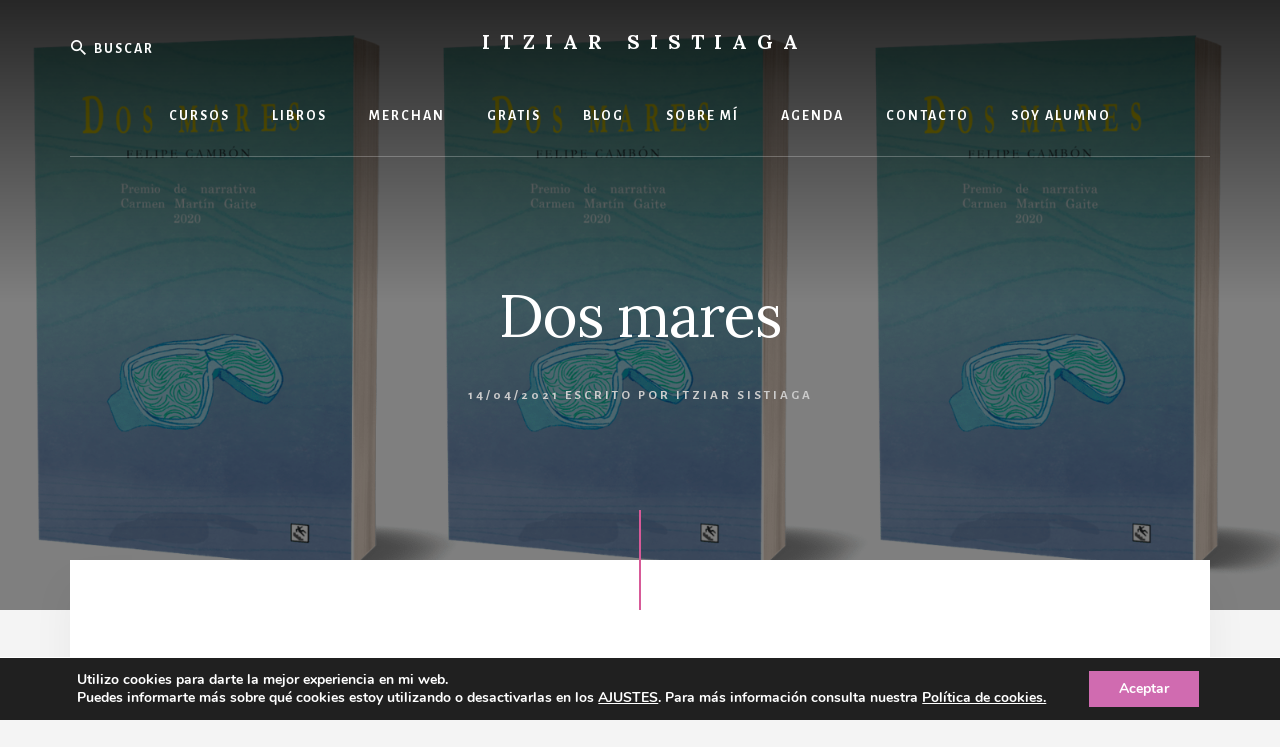

--- FILE ---
content_type: text/html; charset=UTF-8
request_url: https://www.itziarsistiaga.com/dos-mares/?v=2fb7284eba87
body_size: 23924
content:
<!DOCTYPE html>
<html lang="es">
<head >
<meta charset="UTF-8" />
<meta name="viewport" content="width=device-width, initial-scale=1" />
<meta name='robots' content='index, follow, max-image-preview:large, max-snippet:-1, max-video-preview:-1' />
	<style>img:is([sizes="auto" i], [sizes^="auto," i]) { contain-intrinsic-size: 3000px 1500px }</style>
	
	<!-- This site is optimized with the Yoast SEO plugin v26.7 - https://yoast.com/wordpress/plugins/seo/ -->
	<title>Dos mares - Itziar Sistiaga</title>
	<meta name="description" content="La segunda novela de Felipe Cambón ha sido todo un descubrimiento. Atractiva, visceral, humana, los destellos poéticos me han cautivado." />
	<link rel="canonical" href="https://www.itziarsistiaga.com/dos-mares/" />
	<meta property="og:locale" content="es_ES" />
	<meta property="og:type" content="article" />
	<meta property="og:title" content="Dos mares - Itziar Sistiaga" />
	<meta property="og:description" content="La segunda novela de Felipe Cambón ha sido todo un descubrimiento. Atractiva, visceral, humana, los destellos poéticos me han cautivado." />
	<meta property="og:url" content="https://www.itziarsistiaga.com/dos-mares/" />
	<meta property="og:site_name" content="Itziar Sistiaga" />
	<meta property="article:published_time" content="2021-04-14T06:29:35+00:00" />
	<meta property="article:modified_time" content="2021-04-14T06:31:03+00:00" />
	<meta property="og:image" content="https://www.itziarsistiaga.com/wp-content/uploads/2021/04/Dos-Mares-Felipe-CAmbon-blog-Itziar-Sistiaga.png" />
	<meta property="og:image:width" content="1600" />
	<meta property="og:image:height" content="800" />
	<meta property="og:image:type" content="image/png" />
	<meta name="author" content="Itziar Sistiaga" />
	<meta name="twitter:label1" content="Escrito por" />
	<meta name="twitter:data1" content="Itziar Sistiaga" />
	<meta name="twitter:label2" content="Tiempo de lectura" />
	<meta name="twitter:data2" content="5 minutos" />
	<script type="application/ld+json" class="yoast-schema-graph">{"@context":"https://schema.org","@graph":[{"@type":"Article","@id":"https://www.itziarsistiaga.com/dos-mares/#article","isPartOf":{"@id":"https://www.itziarsistiaga.com/dos-mares/"},"author":{"name":"Itziar Sistiaga","@id":"https://www.itziarsistiaga.com/#/schema/person/80836aa38e4d2f67bc237f5945941e36"},"headline":"Dos mares","datePublished":"2021-04-14T06:29:35+00:00","dateModified":"2021-04-14T06:31:03+00:00","mainEntityOfPage":{"@id":"https://www.itziarsistiaga.com/dos-mares/"},"wordCount":984,"commentCount":0,"image":{"@id":"https://www.itziarsistiaga.com/dos-mares/#primaryimage"},"thumbnailUrl":"https://www.itziarsistiaga.com/wp-content/uploads/2021/04/Dos-Mares-Felipe-CAmbon-blog-Itziar-Sistiaga.png","keywords":["Felipe Cambón"],"articleSection":["DIARIOS"],"inLanguage":"es","potentialAction":[{"@type":"CommentAction","name":"Comment","target":["https://www.itziarsistiaga.com/dos-mares/#respond"]}]},{"@type":"WebPage","@id":"https://www.itziarsistiaga.com/dos-mares/","url":"https://www.itziarsistiaga.com/dos-mares/","name":"Dos mares - Itziar Sistiaga","isPartOf":{"@id":"https://www.itziarsistiaga.com/#website"},"primaryImageOfPage":{"@id":"https://www.itziarsistiaga.com/dos-mares/#primaryimage"},"image":{"@id":"https://www.itziarsistiaga.com/dos-mares/#primaryimage"},"thumbnailUrl":"https://www.itziarsistiaga.com/wp-content/uploads/2021/04/Dos-Mares-Felipe-CAmbon-blog-Itziar-Sistiaga.png","datePublished":"2021-04-14T06:29:35+00:00","dateModified":"2021-04-14T06:31:03+00:00","author":{"@id":"https://www.itziarsistiaga.com/#/schema/person/80836aa38e4d2f67bc237f5945941e36"},"description":"La segunda novela de Felipe Cambón ha sido todo un descubrimiento. Atractiva, visceral, humana, los destellos poéticos me han cautivado.","breadcrumb":{"@id":"https://www.itziarsistiaga.com/dos-mares/#breadcrumb"},"inLanguage":"es","potentialAction":[{"@type":"ReadAction","target":["https://www.itziarsistiaga.com/dos-mares/"]}]},{"@type":"ImageObject","inLanguage":"es","@id":"https://www.itziarsistiaga.com/dos-mares/#primaryimage","url":"https://www.itziarsistiaga.com/wp-content/uploads/2021/04/Dos-Mares-Felipe-CAmbon-blog-Itziar-Sistiaga.png","contentUrl":"https://www.itziarsistiaga.com/wp-content/uploads/2021/04/Dos-Mares-Felipe-CAmbon-blog-Itziar-Sistiaga.png","width":1600,"height":800},{"@type":"BreadcrumbList","@id":"https://www.itziarsistiaga.com/dos-mares/#breadcrumb","itemListElement":[{"@type":"ListItem","position":1,"name":"Portada","item":"https://www.itziarsistiaga.com/"},{"@type":"ListItem","position":2,"name":"Blog","item":"https://www.itziarsistiaga.com/blog/"},{"@type":"ListItem","position":3,"name":"Dos mares"}]},{"@type":"WebSite","@id":"https://www.itziarsistiaga.com/#website","url":"https://www.itziarsistiaga.com/","name":"Itziar Sistiaga","description":"Web oficial de Itziar Sistiaga - Escritora y Profesora de Escritura","potentialAction":[{"@type":"SearchAction","target":{"@type":"EntryPoint","urlTemplate":"https://www.itziarsistiaga.com/?s={search_term_string}"},"query-input":{"@type":"PropertyValueSpecification","valueRequired":true,"valueName":"search_term_string"}}],"inLanguage":"es"},{"@type":"Person","@id":"https://www.itziarsistiaga.com/#/schema/person/80836aa38e4d2f67bc237f5945941e36","name":"Itziar Sistiaga","image":{"@type":"ImageObject","inLanguage":"es","@id":"https://www.itziarsistiaga.com/#/schema/person/image/","url":"https://secure.gravatar.com/avatar/0a43b68eef33a6ad4dff9e8836e0bb09fb686446ceba27a24285162c91d2d63f?s=96&d=mm&r=g","contentUrl":"https://secure.gravatar.com/avatar/0a43b68eef33a6ad4dff9e8836e0bb09fb686446ceba27a24285162c91d2d63f?s=96&d=mm&r=g","caption":"Itziar Sistiaga"},"description":"Escritora y profesora de escritura creativa y escritura emocional.","sameAs":["https://x.com/itzisis"],"url":"https://www.itziarsistiaga.com/author/itziar/"}]}</script>
	<!-- / Yoast SEO plugin. -->


<script type='application/javascript'  id='pys-version-script'>console.log('PixelYourSite Free version 11.1.5.2');</script>
<link rel='dns-prefetch' href='//fonts.googleapis.com' />
<link rel='dns-prefetch' href='//unpkg.com' />
<link rel="alternate" type="application/rss+xml" title="Itziar Sistiaga &raquo; Feed" href="https://www.itziarsistiaga.com/feed/" />
<link rel="alternate" type="application/rss+xml" title="Itziar Sistiaga &raquo; Feed de los comentarios" href="https://www.itziarsistiaga.com/comments/feed/" />
<link rel="alternate" type="application/rss+xml" title="Itziar Sistiaga &raquo; Comentario Dos mares del feed" href="https://www.itziarsistiaga.com/dos-mares/feed/" />
<script type="text/javascript">
/* <![CDATA[ */
window._wpemojiSettings = {"baseUrl":"https:\/\/s.w.org\/images\/core\/emoji\/16.0.1\/72x72\/","ext":".png","svgUrl":"https:\/\/s.w.org\/images\/core\/emoji\/16.0.1\/svg\/","svgExt":".svg","source":{"concatemoji":"https:\/\/www.itziarsistiaga.com\/wp-includes\/js\/wp-emoji-release.min.js?ver=6.8.3"}};
/*! This file is auto-generated */
!function(s,n){var o,i,e;function c(e){try{var t={supportTests:e,timestamp:(new Date).valueOf()};sessionStorage.setItem(o,JSON.stringify(t))}catch(e){}}function p(e,t,n){e.clearRect(0,0,e.canvas.width,e.canvas.height),e.fillText(t,0,0);var t=new Uint32Array(e.getImageData(0,0,e.canvas.width,e.canvas.height).data),a=(e.clearRect(0,0,e.canvas.width,e.canvas.height),e.fillText(n,0,0),new Uint32Array(e.getImageData(0,0,e.canvas.width,e.canvas.height).data));return t.every(function(e,t){return e===a[t]})}function u(e,t){e.clearRect(0,0,e.canvas.width,e.canvas.height),e.fillText(t,0,0);for(var n=e.getImageData(16,16,1,1),a=0;a<n.data.length;a++)if(0!==n.data[a])return!1;return!0}function f(e,t,n,a){switch(t){case"flag":return n(e,"\ud83c\udff3\ufe0f\u200d\u26a7\ufe0f","\ud83c\udff3\ufe0f\u200b\u26a7\ufe0f")?!1:!n(e,"\ud83c\udde8\ud83c\uddf6","\ud83c\udde8\u200b\ud83c\uddf6")&&!n(e,"\ud83c\udff4\udb40\udc67\udb40\udc62\udb40\udc65\udb40\udc6e\udb40\udc67\udb40\udc7f","\ud83c\udff4\u200b\udb40\udc67\u200b\udb40\udc62\u200b\udb40\udc65\u200b\udb40\udc6e\u200b\udb40\udc67\u200b\udb40\udc7f");case"emoji":return!a(e,"\ud83e\udedf")}return!1}function g(e,t,n,a){var r="undefined"!=typeof WorkerGlobalScope&&self instanceof WorkerGlobalScope?new OffscreenCanvas(300,150):s.createElement("canvas"),o=r.getContext("2d",{willReadFrequently:!0}),i=(o.textBaseline="top",o.font="600 32px Arial",{});return e.forEach(function(e){i[e]=t(o,e,n,a)}),i}function t(e){var t=s.createElement("script");t.src=e,t.defer=!0,s.head.appendChild(t)}"undefined"!=typeof Promise&&(o="wpEmojiSettingsSupports",i=["flag","emoji"],n.supports={everything:!0,everythingExceptFlag:!0},e=new Promise(function(e){s.addEventListener("DOMContentLoaded",e,{once:!0})}),new Promise(function(t){var n=function(){try{var e=JSON.parse(sessionStorage.getItem(o));if("object"==typeof e&&"number"==typeof e.timestamp&&(new Date).valueOf()<e.timestamp+604800&&"object"==typeof e.supportTests)return e.supportTests}catch(e){}return null}();if(!n){if("undefined"!=typeof Worker&&"undefined"!=typeof OffscreenCanvas&&"undefined"!=typeof URL&&URL.createObjectURL&&"undefined"!=typeof Blob)try{var e="postMessage("+g.toString()+"("+[JSON.stringify(i),f.toString(),p.toString(),u.toString()].join(",")+"));",a=new Blob([e],{type:"text/javascript"}),r=new Worker(URL.createObjectURL(a),{name:"wpTestEmojiSupports"});return void(r.onmessage=function(e){c(n=e.data),r.terminate(),t(n)})}catch(e){}c(n=g(i,f,p,u))}t(n)}).then(function(e){for(var t in e)n.supports[t]=e[t],n.supports.everything=n.supports.everything&&n.supports[t],"flag"!==t&&(n.supports.everythingExceptFlag=n.supports.everythingExceptFlag&&n.supports[t]);n.supports.everythingExceptFlag=n.supports.everythingExceptFlag&&!n.supports.flag,n.DOMReady=!1,n.readyCallback=function(){n.DOMReady=!0}}).then(function(){return e}).then(function(){var e;n.supports.everything||(n.readyCallback(),(e=n.source||{}).concatemoji?t(e.concatemoji):e.wpemoji&&e.twemoji&&(t(e.twemoji),t(e.wpemoji)))}))}((window,document),window._wpemojiSettings);
/* ]]> */
</script>
<link rel='stylesheet' id='genesis-blocks-style-css-css' href='https://www.itziarsistiaga.com/wp-content/plugins/genesis-blocks/dist/style-blocks.build.css?ver=1765276481' type='text/css' media='all' />
<link rel='stylesheet' id='wc-blocks-integration-css' href='https://www.itziarsistiaga.com/wp-content/plugins/woocommerce-subscriptions/vendor/woocommerce/subscriptions-core/build/index.css?ver=6.8.0' type='text/css' media='all' />
<link rel='stylesheet' id='dashicons-css' href='https://www.itziarsistiaga.com/wp-includes/css/dashicons.min.css?ver=6.8.3' type='text/css' media='all' />
<link rel='stylesheet' id='essence-pro-css' href='https://www.itziarsistiaga.com/wp-content/themes/essence-pro/style.css?ver=1.2.0' type='text/css' media='all' />
<style id='essence-pro-inline-css' type='text/css'>


		.single .content .entry-content > p:first-of-type {
			font-size: 26px;
			letter-spacing: -0.7px;
		}

		

		a,
		h6,
		.ab-block-post-grid-title a:focus,
		.ab-block-post-grid-title a:hover,
		.entry-title a:focus,
		.entry-title a:hover,
		.menu-toggle:focus,
		.menu-toggle:hover,
		.off-screen-menu .genesis-nav-menu a:focus,
		.off-screen-menu .genesis-nav-menu a:hover,
		.off-screen-menu .current-menu-item > a,
		.sidebar .featured-content .entry-title a,
		.site-footer .current-menu-item > a,
		.site-footer .genesis-nav-menu a:focus,
		.site-footer .genesis-nav-menu a:hover,
		.sub-menu-toggle:focus,
		.sub-menu-toggle:hover {
			color: #d75a98;
		}

		a.button.text,
		a.more-link.button.text,
		button.text,
		input[type="button"].text,
		input[type="reset"].text,
		input[type="submit"].text,
		.ab-block-post-grid a.ab-block-post-grid-more-link,
		.more-link,
		.pagination a:focus,
		.pagination a:hover,
		.pagination .active a {
			border-color: #d75a98;
			color: #d75a98;
		}

		button,
		input[type="button"],
		input[type="reset"],
		input[type="submit"],
		.footer-cta::before,
		.button,
		.error404 .site-inner::before,
		.page .site-inner::before,
		.sidebar .enews-widget input[type="submit"],
		.single .site-inner::before,
		.site-container div.wpforms-container-full .wpforms-form input[type="submit"],
		.site-container div.wpforms-container-full .wpforms-form button[type="submit"]	{
			background-color: #d75a98;
			color: #ffffff;
		}

		@media only screen and (max-width: 1023px) {
			.genesis-responsive-menu .genesis-nav-menu a:focus,
			.genesis-responsive-menu .genesis-nav-menu a:hover {
				color: #d75a98;
			}
		}

		
</style>
<style id='wp-emoji-styles-inline-css' type='text/css'>

	img.wp-smiley, img.emoji {
		display: inline !important;
		border: none !important;
		box-shadow: none !important;
		height: 1em !important;
		width: 1em !important;
		margin: 0 0.07em !important;
		vertical-align: -0.1em !important;
		background: none !important;
		padding: 0 !important;
	}
</style>
<link rel='stylesheet' id='wp-block-library-css' href='https://www.itziarsistiaga.com/wp-includes/css/dist/block-library/style.min.css?ver=6.8.3' type='text/css' media='all' />
<style id='classic-theme-styles-inline-css' type='text/css'>
/*! This file is auto-generated */
.wp-block-button__link{color:#fff;background-color:#32373c;border-radius:9999px;box-shadow:none;text-decoration:none;padding:calc(.667em + 2px) calc(1.333em + 2px);font-size:1.125em}.wp-block-file__button{background:#32373c;color:#fff;text-decoration:none}
</style>
<link rel='stylesheet' id='sensei-pro-shared-module-sensei-fontawesome-css' href='https://www.itziarsistiaga.com/wp-content/plugins/sensei-pro/assets/dist/shared-module/sensei-fontawesome.css?ver=5dec0aae88900d842d47' type='text/css' media='all' />
<link rel='stylesheet' id='wp-components-css' href='https://www.itziarsistiaga.com/wp-includes/css/dist/components/style.min.css?ver=6.8.3' type='text/css' media='all' />
<link rel='stylesheet' id='sensei-interactive-blocks-styles-css' href='https://www.itziarsistiaga.com/wp-content/plugins/sensei-pro/assets/dist/interactive-blocks/interactive-blocks-styles.css?ver=5dac63ddc4cdfe84f0dd' type='text/css' media='all' />
<link rel='stylesheet' id='wc-memberships-blocks-css' href='https://www.itziarsistiaga.com/wp-content/plugins/woocommerce-memberships/assets/css/blocks/wc-memberships-blocks.min.css?ver=1.26.1' type='text/css' media='all' />
<link rel='stylesheet' id='sensei-theme-blocks-css' href='https://www.itziarsistiaga.com/wp-content/plugins/sensei-lms/assets/dist/css/sensei-theme-blocks.css?ver=73ecbb6dc2a4bb3f34c0' type='text/css' media='all' />
<link rel='stylesheet' id='sensei-sidebar-mobile-menu-css' href='https://www.itziarsistiaga.com/wp-content/plugins/sensei-lms/assets/dist/css/sensei-course-theme/sidebar-mobile-menu.css?ver=53d54bd44d285a126cca' type='text/css' media='all' />
<link rel='stylesheet' id='editorskit-frontend-css' href='https://www.itziarsistiaga.com/wp-content/plugins/block-options/build/style.build.css?ver=new' type='text/css' media='all' />
<link rel='stylesheet' id='sensei-join-group-block-style-css' href='https://www.itziarsistiaga.com/wp-content/plugins/sensei-pro/assets/dist/style-student-groups/join-group-block.css?ver=1.24.3' type='text/css' media='all' />
<link rel='stylesheet' id='sensei-group-members-list-block-style-css' href='https://www.itziarsistiaga.com/wp-content/plugins/sensei-pro/assets/dist/style-student-groups/group-members-list-block.css?ver=1.24.3' type='text/css' media='all' />
<style id='global-styles-inline-css' type='text/css'>
:root{--wp--preset--aspect-ratio--square: 1;--wp--preset--aspect-ratio--4-3: 4/3;--wp--preset--aspect-ratio--3-4: 3/4;--wp--preset--aspect-ratio--3-2: 3/2;--wp--preset--aspect-ratio--2-3: 2/3;--wp--preset--aspect-ratio--16-9: 16/9;--wp--preset--aspect-ratio--9-16: 9/16;--wp--preset--color--black: #000000;--wp--preset--color--cyan-bluish-gray: #abb8c3;--wp--preset--color--white: #ffffff;--wp--preset--color--pale-pink: #f78da7;--wp--preset--color--vivid-red: #cf2e2e;--wp--preset--color--luminous-vivid-orange: #ff6900;--wp--preset--color--luminous-vivid-amber: #fcb900;--wp--preset--color--light-green-cyan: #7bdcb5;--wp--preset--color--vivid-green-cyan: #00d084;--wp--preset--color--pale-cyan-blue: #8ed1fc;--wp--preset--color--vivid-cyan-blue: #0693e3;--wp--preset--color--vivid-purple: #9b51e0;--wp--preset--color--theme-primary: #d75a98;--wp--preset--gradient--vivid-cyan-blue-to-vivid-purple: linear-gradient(135deg,rgba(6,147,227,1) 0%,rgb(155,81,224) 100%);--wp--preset--gradient--light-green-cyan-to-vivid-green-cyan: linear-gradient(135deg,rgb(122,220,180) 0%,rgb(0,208,130) 100%);--wp--preset--gradient--luminous-vivid-amber-to-luminous-vivid-orange: linear-gradient(135deg,rgba(252,185,0,1) 0%,rgba(255,105,0,1) 100%);--wp--preset--gradient--luminous-vivid-orange-to-vivid-red: linear-gradient(135deg,rgba(255,105,0,1) 0%,rgb(207,46,46) 100%);--wp--preset--gradient--very-light-gray-to-cyan-bluish-gray: linear-gradient(135deg,rgb(238,238,238) 0%,rgb(169,184,195) 100%);--wp--preset--gradient--cool-to-warm-spectrum: linear-gradient(135deg,rgb(74,234,220) 0%,rgb(151,120,209) 20%,rgb(207,42,186) 40%,rgb(238,44,130) 60%,rgb(251,105,98) 80%,rgb(254,248,76) 100%);--wp--preset--gradient--blush-light-purple: linear-gradient(135deg,rgb(255,206,236) 0%,rgb(152,150,240) 100%);--wp--preset--gradient--blush-bordeaux: linear-gradient(135deg,rgb(254,205,165) 0%,rgb(254,45,45) 50%,rgb(107,0,62) 100%);--wp--preset--gradient--luminous-dusk: linear-gradient(135deg,rgb(255,203,112) 0%,rgb(199,81,192) 50%,rgb(65,88,208) 100%);--wp--preset--gradient--pale-ocean: linear-gradient(135deg,rgb(255,245,203) 0%,rgb(182,227,212) 50%,rgb(51,167,181) 100%);--wp--preset--gradient--electric-grass: linear-gradient(135deg,rgb(202,248,128) 0%,rgb(113,206,126) 100%);--wp--preset--gradient--midnight: linear-gradient(135deg,rgb(2,3,129) 0%,rgb(40,116,252) 100%);--wp--preset--font-size--small: 16px;--wp--preset--font-size--medium: 20px;--wp--preset--font-size--large: 24px;--wp--preset--font-size--x-large: 42px;--wp--preset--font-size--normal: 20px;--wp--preset--font-size--larger: 28px;--wp--preset--spacing--20: 0.44rem;--wp--preset--spacing--30: 0.67rem;--wp--preset--spacing--40: 1rem;--wp--preset--spacing--50: 1.5rem;--wp--preset--spacing--60: 2.25rem;--wp--preset--spacing--70: 3.38rem;--wp--preset--spacing--80: 5.06rem;--wp--preset--shadow--natural: 6px 6px 9px rgba(0, 0, 0, 0.2);--wp--preset--shadow--deep: 12px 12px 50px rgba(0, 0, 0, 0.4);--wp--preset--shadow--sharp: 6px 6px 0px rgba(0, 0, 0, 0.2);--wp--preset--shadow--outlined: 6px 6px 0px -3px rgba(255, 255, 255, 1), 6px 6px rgba(0, 0, 0, 1);--wp--preset--shadow--crisp: 6px 6px 0px rgba(0, 0, 0, 1);}:where(.is-layout-flex){gap: 0.5em;}:where(.is-layout-grid){gap: 0.5em;}body .is-layout-flex{display: flex;}.is-layout-flex{flex-wrap: wrap;align-items: center;}.is-layout-flex > :is(*, div){margin: 0;}body .is-layout-grid{display: grid;}.is-layout-grid > :is(*, div){margin: 0;}:where(.wp-block-columns.is-layout-flex){gap: 2em;}:where(.wp-block-columns.is-layout-grid){gap: 2em;}:where(.wp-block-post-template.is-layout-flex){gap: 1.25em;}:where(.wp-block-post-template.is-layout-grid){gap: 1.25em;}.has-black-color{color: var(--wp--preset--color--black) !important;}.has-cyan-bluish-gray-color{color: var(--wp--preset--color--cyan-bluish-gray) !important;}.has-white-color{color: var(--wp--preset--color--white) !important;}.has-pale-pink-color{color: var(--wp--preset--color--pale-pink) !important;}.has-vivid-red-color{color: var(--wp--preset--color--vivid-red) !important;}.has-luminous-vivid-orange-color{color: var(--wp--preset--color--luminous-vivid-orange) !important;}.has-luminous-vivid-amber-color{color: var(--wp--preset--color--luminous-vivid-amber) !important;}.has-light-green-cyan-color{color: var(--wp--preset--color--light-green-cyan) !important;}.has-vivid-green-cyan-color{color: var(--wp--preset--color--vivid-green-cyan) !important;}.has-pale-cyan-blue-color{color: var(--wp--preset--color--pale-cyan-blue) !important;}.has-vivid-cyan-blue-color{color: var(--wp--preset--color--vivid-cyan-blue) !important;}.has-vivid-purple-color{color: var(--wp--preset--color--vivid-purple) !important;}.has-black-background-color{background-color: var(--wp--preset--color--black) !important;}.has-cyan-bluish-gray-background-color{background-color: var(--wp--preset--color--cyan-bluish-gray) !important;}.has-white-background-color{background-color: var(--wp--preset--color--white) !important;}.has-pale-pink-background-color{background-color: var(--wp--preset--color--pale-pink) !important;}.has-vivid-red-background-color{background-color: var(--wp--preset--color--vivid-red) !important;}.has-luminous-vivid-orange-background-color{background-color: var(--wp--preset--color--luminous-vivid-orange) !important;}.has-luminous-vivid-amber-background-color{background-color: var(--wp--preset--color--luminous-vivid-amber) !important;}.has-light-green-cyan-background-color{background-color: var(--wp--preset--color--light-green-cyan) !important;}.has-vivid-green-cyan-background-color{background-color: var(--wp--preset--color--vivid-green-cyan) !important;}.has-pale-cyan-blue-background-color{background-color: var(--wp--preset--color--pale-cyan-blue) !important;}.has-vivid-cyan-blue-background-color{background-color: var(--wp--preset--color--vivid-cyan-blue) !important;}.has-vivid-purple-background-color{background-color: var(--wp--preset--color--vivid-purple) !important;}.has-black-border-color{border-color: var(--wp--preset--color--black) !important;}.has-cyan-bluish-gray-border-color{border-color: var(--wp--preset--color--cyan-bluish-gray) !important;}.has-white-border-color{border-color: var(--wp--preset--color--white) !important;}.has-pale-pink-border-color{border-color: var(--wp--preset--color--pale-pink) !important;}.has-vivid-red-border-color{border-color: var(--wp--preset--color--vivid-red) !important;}.has-luminous-vivid-orange-border-color{border-color: var(--wp--preset--color--luminous-vivid-orange) !important;}.has-luminous-vivid-amber-border-color{border-color: var(--wp--preset--color--luminous-vivid-amber) !important;}.has-light-green-cyan-border-color{border-color: var(--wp--preset--color--light-green-cyan) !important;}.has-vivid-green-cyan-border-color{border-color: var(--wp--preset--color--vivid-green-cyan) !important;}.has-pale-cyan-blue-border-color{border-color: var(--wp--preset--color--pale-cyan-blue) !important;}.has-vivid-cyan-blue-border-color{border-color: var(--wp--preset--color--vivid-cyan-blue) !important;}.has-vivid-purple-border-color{border-color: var(--wp--preset--color--vivid-purple) !important;}.has-vivid-cyan-blue-to-vivid-purple-gradient-background{background: var(--wp--preset--gradient--vivid-cyan-blue-to-vivid-purple) !important;}.has-light-green-cyan-to-vivid-green-cyan-gradient-background{background: var(--wp--preset--gradient--light-green-cyan-to-vivid-green-cyan) !important;}.has-luminous-vivid-amber-to-luminous-vivid-orange-gradient-background{background: var(--wp--preset--gradient--luminous-vivid-amber-to-luminous-vivid-orange) !important;}.has-luminous-vivid-orange-to-vivid-red-gradient-background{background: var(--wp--preset--gradient--luminous-vivid-orange-to-vivid-red) !important;}.has-very-light-gray-to-cyan-bluish-gray-gradient-background{background: var(--wp--preset--gradient--very-light-gray-to-cyan-bluish-gray) !important;}.has-cool-to-warm-spectrum-gradient-background{background: var(--wp--preset--gradient--cool-to-warm-spectrum) !important;}.has-blush-light-purple-gradient-background{background: var(--wp--preset--gradient--blush-light-purple) !important;}.has-blush-bordeaux-gradient-background{background: var(--wp--preset--gradient--blush-bordeaux) !important;}.has-luminous-dusk-gradient-background{background: var(--wp--preset--gradient--luminous-dusk) !important;}.has-pale-ocean-gradient-background{background: var(--wp--preset--gradient--pale-ocean) !important;}.has-electric-grass-gradient-background{background: var(--wp--preset--gradient--electric-grass) !important;}.has-midnight-gradient-background{background: var(--wp--preset--gradient--midnight) !important;}.has-small-font-size{font-size: var(--wp--preset--font-size--small) !important;}.has-medium-font-size{font-size: var(--wp--preset--font-size--medium) !important;}.has-large-font-size{font-size: var(--wp--preset--font-size--large) !important;}.has-x-large-font-size{font-size: var(--wp--preset--font-size--x-large) !important;}
:where(.wp-block-post-template.is-layout-flex){gap: 1.25em;}:where(.wp-block-post-template.is-layout-grid){gap: 1.25em;}
:where(.wp-block-columns.is-layout-flex){gap: 2em;}:where(.wp-block-columns.is-layout-grid){gap: 2em;}
:root :where(.wp-block-pullquote){font-size: 1.5em;line-height: 1.6;}
</style>
<link rel='stylesheet' id='contact-form-7-css' href='https://www.itziarsistiaga.com/wp-content/plugins/contact-form-7/includes/css/styles.css?ver=6.1.4' type='text/css' media='all' />
<link rel='stylesheet' id='module-frontend-css' href='https://www.itziarsistiaga.com/wp-content/plugins/sensei-lms/assets/dist/css/modules-frontend.css?ver=6f282392f857e1cd0631' type='text/css' media='all' />
<link rel='stylesheet' id='pages-frontend-css' href='https://www.itziarsistiaga.com/wp-content/plugins/sensei-lms/assets/dist/css/pages-frontend.css?ver=273eee0a3eb3fc744030' type='text/css' media='all' />
<link rel='stylesheet' id='sensei-frontend-css' href='https://www.itziarsistiaga.com/wp-content/plugins/sensei-lms/assets/dist/css/frontend.css?ver=11d6148c6a4a283be47a' type='text/css' media='screen' />
<link rel='stylesheet' id='woocommerce-layout-css' href='https://www.itziarsistiaga.com/wp-content/plugins/woocommerce/assets/css/woocommerce-layout.css?ver=10.4.3' type='text/css' media='all' />
<link rel='stylesheet' id='woocommerce-smallscreen-css' href='https://www.itziarsistiaga.com/wp-content/plugins/woocommerce/assets/css/woocommerce-smallscreen.css?ver=10.4.3' type='text/css' media='only screen and (max-width: 1023px)' />
<link rel='stylesheet' id='woocommerce-general-css' href='https://www.itziarsistiaga.com/wp-content/plugins/woocommerce/assets/css/woocommerce.css?ver=10.4.3' type='text/css' media='all' />
<link rel='stylesheet' id='essence-woocommerce-styles-css' href='https://www.itziarsistiaga.com/wp-content/themes/essence-pro/lib/woocommerce/essence-woocommerce.css?ver=1.2.0' type='text/css' media='screen' />
<style id='essence-woocommerce-styles-inline-css' type='text/css'>


		.woocommerce div.product p.price,
		.woocommerce div.product span.price,
		.woocommerce div.product .woocommerce-tabs ul.tabs li a:hover,
		.woocommerce div.product .woocommerce-tabs ul.tabs li a:focus,
		.woocommerce-error::before,
		.woocommerce-info::before,
		.woocommerce-message::before,
		.woocommerce ul.products li.product h3:hover,
		.woocommerce ul.products li.product h2:hover,
		.woocommerce ul.products li.product .price,
		.woocommerce .woocommerce-breadcrumb a:hover,
		.woocommerce .woocommerce-breadcrumb a:focus,
		.woocommerce .widget_layered_nav ul li.chosen a::before,
		.woocommerce .widget_layered_nav_filters ul li a::before,
		.woocommerce .widget_rating_filter ul li.chosen a::before,
		.woocommerce .widget_rating_filter ul li.chosen a::before {
			color: #d75a98;
		}

		.woocommerce a.button,
		.woocommerce a.button.alt,
		.woocommerce button.button,
		.woocommerce button.button.alt,
		.woocommerce input.button,
		.woocommerce input.button.alt,
		.woocommerce input[type="submit"],
		.woocommerce input.button[type="submit"],
		.woocommerce #respond input#submit,
		.woocommerce #respond input#submit.alt,
		.woocommerce span.onsale,
		.woocommerce .woocommerce-tabs a.button,
		.woocommerce .woocommerce-product-details__short-description a.button,
		.single-product.woocommerce .site-inner:before {
			background-color: #d75a98;
		}

		.woocommerce nav.woocommerce-pagination ul li a:focus,
		.woocommerce nav.woocommerce-pagination ul li a:hover,
		.woocommerce nav.woocommerce-pagination ul li span.current,
		.woocommerce .woocommerce-tabs a.button.text,
		.woocommerce .woocommerce-product-details__short-description a.button.text {
			border-color: #d75a98;
			color: #d75a98;
		}

		ul.woocommerce-error,
		.woocommerce-error,
		.woocommerce-info,
		.woocommerce-message {
			border-top-color: #d75a98;
		}

	
</style>
<style id='woocommerce-inline-inline-css' type='text/css'>
.woocommerce form .form-row .required { visibility: visible; }
</style>
<link rel='stylesheet' id='if-menu-site-css-css' href='https://www.itziarsistiaga.com/wp-content/plugins/if-menu/assets/if-menu-site.css?ver=6.8.3' type='text/css' media='all' />
<link rel='stylesheet' id='flipper-css' href='https://www.itziarsistiaga.com/wp-content/plugins/wpc-countdown-timer-premium/assets/libs/flipper/style.css?ver=3.1.6' type='text/css' media='all' />
<link rel='stylesheet' id='wooct-frontend-css' href='https://www.itziarsistiaga.com/wp-content/plugins/wpc-countdown-timer-premium/assets/css/frontend.css?ver=3.1.6' type='text/css' media='all' />
<link rel='stylesheet' id='wc-memberships-frontend-css' href='https://www.itziarsistiaga.com/wp-content/plugins/woocommerce-memberships/assets/css/frontend/wc-memberships-frontend.min.css?ver=1.26.1' type='text/css' media='all' />
<link rel='stylesheet' id='essence-fonts-css' href='https://fonts.googleapis.com/css?family=Alegreya+Sans%3A400%2C400i%2C700%7CLora%3A400%2C700&#038;display=swap&#038;ver=1.2.0' type='text/css' media='all' />
<link rel='stylesheet' id='ionicons-css' href='https://unpkg.com/ionicons@4.1.2/dist/css/ionicons.min.css?ver=1.2.0' type='text/css' media='all' />
<link rel='stylesheet' id='essence-pro-gutenberg-css' href='https://www.itziarsistiaga.com/wp-content/themes/essence-pro/lib/gutenberg/front-end.css?ver=1.2.0' type='text/css' media='all' />
<style id='essence-pro-gutenberg-inline-css' type='text/css'>
.ab-block-post-grid .ab-post-grid-items .ab-block-post-grid-title a:hover {
	color: #d75a98;
}

.site-container .wp-block-button .wp-block-button__link {
	background-color: #d75a98;
}

.wp-block-button .wp-block-button__link:not(.has-background),
.wp-block-button .wp-block-button__link:not(.has-background):focus,
.wp-block-button .wp-block-button__link:not(.has-background):hover {
	color: #ffffff;
}

.site-container .wp-block-button.is-style-outline .wp-block-button__link {
	color: #d75a98;
}

.site-container .wp-block-button.is-style-outline .wp-block-button__link:focus,
.site-container .wp-block-button.is-style-outline .wp-block-button__link:hover {
	color: #fa7dbb;
}		.site-container .has-small-font-size {
			font-size: 16px;
		}		.site-container .has-normal-font-size {
			font-size: 20px;
		}		.site-container .has-large-font-size {
			font-size: 24px;
		}		.site-container .has-larger-font-size {
			font-size: 28px;
		}		.site-container .has-theme-primary-color,
		.site-container .wp-block-button .wp-block-button__link.has-theme-primary-color,
		.site-container .wp-block-button.is-style-outline .wp-block-button__link.has-theme-primary-color {
			color: #d75a98;
		}

		.site-container .has-theme-primary-background-color,
		.site-container .wp-block-button .wp-block-button__link.has-theme-primary-background-color,
		.site-container .wp-block-pullquote.is-style-solid-color.has-theme-primary-background-color {
			background-color: #d75a98;
		}
</style>
<link rel='stylesheet' id='simple-social-icons-font-css' href='https://www.itziarsistiaga.com/wp-content/plugins/simple-social-icons/css/style.css?ver=4.0.0' type='text/css' media='all' />
<link rel='stylesheet' id='sensei-wcpc-courses-css' href='https://www.itziarsistiaga.com/wp-content/plugins/sensei-pro/assets/dist/wc-paid-courses/css/sensei-wcpc-courses.css?ver=d3be196e2d32e2589b5e' type='text/css' media='all' />
<link rel='stylesheet' id='moove_gdpr_frontend-css' href='https://www.itziarsistiaga.com/wp-content/plugins/gdpr-cookie-compliance/dist/styles/gdpr-main.css?ver=5.0.9' type='text/css' media='all' />
<style id='moove_gdpr_frontend-inline-css' type='text/css'>
#moove_gdpr_cookie_modal,#moove_gdpr_cookie_info_bar,.gdpr_cookie_settings_shortcode_content{font-family:&#039;Nunito&#039;,sans-serif}#moove_gdpr_save_popup_settings_button{background-color:#373737;color:#fff}#moove_gdpr_save_popup_settings_button:hover{background-color:#000}#moove_gdpr_cookie_info_bar .moove-gdpr-info-bar-container .moove-gdpr-info-bar-content a.mgbutton,#moove_gdpr_cookie_info_bar .moove-gdpr-info-bar-container .moove-gdpr-info-bar-content button.mgbutton{background-color:#d06bb0}#moove_gdpr_cookie_modal .moove-gdpr-modal-content .moove-gdpr-modal-footer-content .moove-gdpr-button-holder a.mgbutton,#moove_gdpr_cookie_modal .moove-gdpr-modal-content .moove-gdpr-modal-footer-content .moove-gdpr-button-holder button.mgbutton,.gdpr_cookie_settings_shortcode_content .gdpr-shr-button.button-green{background-color:#d06bb0;border-color:#d06bb0}#moove_gdpr_cookie_modal .moove-gdpr-modal-content .moove-gdpr-modal-footer-content .moove-gdpr-button-holder a.mgbutton:hover,#moove_gdpr_cookie_modal .moove-gdpr-modal-content .moove-gdpr-modal-footer-content .moove-gdpr-button-holder button.mgbutton:hover,.gdpr_cookie_settings_shortcode_content .gdpr-shr-button.button-green:hover{background-color:#fff;color:#d06bb0}#moove_gdpr_cookie_modal .moove-gdpr-modal-content .moove-gdpr-modal-close i,#moove_gdpr_cookie_modal .moove-gdpr-modal-content .moove-gdpr-modal-close span.gdpr-icon{background-color:#d06bb0;border:1px solid #d06bb0}#moove_gdpr_cookie_info_bar span.moove-gdpr-infobar-allow-all.focus-g,#moove_gdpr_cookie_info_bar span.moove-gdpr-infobar-allow-all:focus,#moove_gdpr_cookie_info_bar button.moove-gdpr-infobar-allow-all.focus-g,#moove_gdpr_cookie_info_bar button.moove-gdpr-infobar-allow-all:focus,#moove_gdpr_cookie_info_bar span.moove-gdpr-infobar-reject-btn.focus-g,#moove_gdpr_cookie_info_bar span.moove-gdpr-infobar-reject-btn:focus,#moove_gdpr_cookie_info_bar button.moove-gdpr-infobar-reject-btn.focus-g,#moove_gdpr_cookie_info_bar button.moove-gdpr-infobar-reject-btn:focus,#moove_gdpr_cookie_info_bar span.change-settings-button.focus-g,#moove_gdpr_cookie_info_bar span.change-settings-button:focus,#moove_gdpr_cookie_info_bar button.change-settings-button.focus-g,#moove_gdpr_cookie_info_bar button.change-settings-button:focus{-webkit-box-shadow:0 0 1px 3px #d06bb0;-moz-box-shadow:0 0 1px 3px #d06bb0;box-shadow:0 0 1px 3px #d06bb0}#moove_gdpr_cookie_modal .moove-gdpr-modal-content .moove-gdpr-modal-close i:hover,#moove_gdpr_cookie_modal .moove-gdpr-modal-content .moove-gdpr-modal-close span.gdpr-icon:hover,#moove_gdpr_cookie_info_bar span[data-href]>u.change-settings-button{color:#d06bb0}#moove_gdpr_cookie_modal .moove-gdpr-modal-content .moove-gdpr-modal-left-content #moove-gdpr-menu li.menu-item-selected a span.gdpr-icon,#moove_gdpr_cookie_modal .moove-gdpr-modal-content .moove-gdpr-modal-left-content #moove-gdpr-menu li.menu-item-selected button span.gdpr-icon{color:inherit}#moove_gdpr_cookie_modal .moove-gdpr-modal-content .moove-gdpr-modal-left-content #moove-gdpr-menu li a span.gdpr-icon,#moove_gdpr_cookie_modal .moove-gdpr-modal-content .moove-gdpr-modal-left-content #moove-gdpr-menu li button span.gdpr-icon{color:inherit}#moove_gdpr_cookie_modal .gdpr-acc-link{line-height:0;font-size:0;color:transparent;position:absolute}#moove_gdpr_cookie_modal .moove-gdpr-modal-content .moove-gdpr-modal-close:hover i,#moove_gdpr_cookie_modal .moove-gdpr-modal-content .moove-gdpr-modal-left-content #moove-gdpr-menu li a,#moove_gdpr_cookie_modal .moove-gdpr-modal-content .moove-gdpr-modal-left-content #moove-gdpr-menu li button,#moove_gdpr_cookie_modal .moove-gdpr-modal-content .moove-gdpr-modal-left-content #moove-gdpr-menu li button i,#moove_gdpr_cookie_modal .moove-gdpr-modal-content .moove-gdpr-modal-left-content #moove-gdpr-menu li a i,#moove_gdpr_cookie_modal .moove-gdpr-modal-content .moove-gdpr-tab-main .moove-gdpr-tab-main-content a:hover,#moove_gdpr_cookie_info_bar.moove-gdpr-dark-scheme .moove-gdpr-info-bar-container .moove-gdpr-info-bar-content a.mgbutton:hover,#moove_gdpr_cookie_info_bar.moove-gdpr-dark-scheme .moove-gdpr-info-bar-container .moove-gdpr-info-bar-content button.mgbutton:hover,#moove_gdpr_cookie_info_bar.moove-gdpr-dark-scheme .moove-gdpr-info-bar-container .moove-gdpr-info-bar-content a:hover,#moove_gdpr_cookie_info_bar.moove-gdpr-dark-scheme .moove-gdpr-info-bar-container .moove-gdpr-info-bar-content button:hover,#moove_gdpr_cookie_info_bar.moove-gdpr-dark-scheme .moove-gdpr-info-bar-container .moove-gdpr-info-bar-content span.change-settings-button:hover,#moove_gdpr_cookie_info_bar.moove-gdpr-dark-scheme .moove-gdpr-info-bar-container .moove-gdpr-info-bar-content button.change-settings-button:hover,#moove_gdpr_cookie_info_bar.moove-gdpr-dark-scheme .moove-gdpr-info-bar-container .moove-gdpr-info-bar-content u.change-settings-button:hover,#moove_gdpr_cookie_info_bar span[data-href]>u.change-settings-button,#moove_gdpr_cookie_info_bar.moove-gdpr-dark-scheme .moove-gdpr-info-bar-container .moove-gdpr-info-bar-content a.mgbutton.focus-g,#moove_gdpr_cookie_info_bar.moove-gdpr-dark-scheme .moove-gdpr-info-bar-container .moove-gdpr-info-bar-content button.mgbutton.focus-g,#moove_gdpr_cookie_info_bar.moove-gdpr-dark-scheme .moove-gdpr-info-bar-container .moove-gdpr-info-bar-content a.focus-g,#moove_gdpr_cookie_info_bar.moove-gdpr-dark-scheme .moove-gdpr-info-bar-container .moove-gdpr-info-bar-content button.focus-g,#moove_gdpr_cookie_info_bar.moove-gdpr-dark-scheme .moove-gdpr-info-bar-container .moove-gdpr-info-bar-content a.mgbutton:focus,#moove_gdpr_cookie_info_bar.moove-gdpr-dark-scheme .moove-gdpr-info-bar-container .moove-gdpr-info-bar-content button.mgbutton:focus,#moove_gdpr_cookie_info_bar.moove-gdpr-dark-scheme .moove-gdpr-info-bar-container .moove-gdpr-info-bar-content a:focus,#moove_gdpr_cookie_info_bar.moove-gdpr-dark-scheme .moove-gdpr-info-bar-container .moove-gdpr-info-bar-content button:focus,#moove_gdpr_cookie_info_bar.moove-gdpr-dark-scheme .moove-gdpr-info-bar-container .moove-gdpr-info-bar-content span.change-settings-button.focus-g,span.change-settings-button:focus,button.change-settings-button.focus-g,button.change-settings-button:focus,#moove_gdpr_cookie_info_bar.moove-gdpr-dark-scheme .moove-gdpr-info-bar-container .moove-gdpr-info-bar-content u.change-settings-button.focus-g,#moove_gdpr_cookie_info_bar.moove-gdpr-dark-scheme .moove-gdpr-info-bar-container .moove-gdpr-info-bar-content u.change-settings-button:focus{color:#d06bb0}#moove_gdpr_cookie_modal .moove-gdpr-branding.focus-g span,#moove_gdpr_cookie_modal .moove-gdpr-modal-content .moove-gdpr-tab-main a.focus-g,#moove_gdpr_cookie_modal .moove-gdpr-modal-content .moove-gdpr-tab-main .gdpr-cd-details-toggle.focus-g{color:#d06bb0}#moove_gdpr_cookie_modal.gdpr_lightbox-hide{display:none}#moove_gdpr_cookie_info_bar .moove-gdpr-info-bar-container .moove-gdpr-info-bar-content a.mgbutton,#moove_gdpr_cookie_info_bar .moove-gdpr-info-bar-container .moove-gdpr-info-bar-content button.mgbutton,#moove_gdpr_cookie_modal .moove-gdpr-modal-content .moove-gdpr-modal-footer-content .moove-gdpr-button-holder a.mgbutton,#moove_gdpr_cookie_modal .moove-gdpr-modal-content .moove-gdpr-modal-footer-content .moove-gdpr-button-holder button.mgbutton,.gdpr-shr-button,#moove_gdpr_cookie_info_bar .moove-gdpr-infobar-close-btn{border-radius:0}
</style>
<script type="text/javascript" src="https://www.itziarsistiaga.com/wp-includes/js/jquery/jquery.min.js?ver=3.7.1" id="jquery-core-js"></script>
<script type="text/javascript" src="https://www.itziarsistiaga.com/wp-includes/js/jquery/jquery-migrate.min.js?ver=3.4.1" id="jquery-migrate-js"></script>
<script type="text/javascript" src="https://www.itziarsistiaga.com/wp-content/plugins/woocommerce/assets/js/jquery-blockui/jquery.blockUI.min.js?ver=2.7.0-wc.10.4.3" id="wc-jquery-blockui-js" defer="defer" data-wp-strategy="defer"></script>
<script type="text/javascript" id="wc-add-to-cart-js-extra">
/* <![CDATA[ */
var wc_add_to_cart_params = {"ajax_url":"\/wp-admin\/admin-ajax.php","wc_ajax_url":"\/?wc-ajax=%%endpoint%%","i18n_view_cart":"Ver carrito","cart_url":"https:\/\/www.itziarsistiaga.com\/carrito\/","is_cart":"","cart_redirect_after_add":"yes"};
/* ]]> */
</script>
<script type="text/javascript" src="https://www.itziarsistiaga.com/wp-content/plugins/woocommerce/assets/js/frontend/add-to-cart.min.js?ver=10.4.3" id="wc-add-to-cart-js" defer="defer" data-wp-strategy="defer"></script>
<script type="text/javascript" src="https://www.itziarsistiaga.com/wp-content/plugins/woocommerce/assets/js/js-cookie/js.cookie.min.js?ver=2.1.4-wc.10.4.3" id="wc-js-cookie-js" defer="defer" data-wp-strategy="defer"></script>
<script type="text/javascript" id="woocommerce-js-extra">
/* <![CDATA[ */
var woocommerce_params = {"ajax_url":"\/wp-admin\/admin-ajax.php","wc_ajax_url":"\/?wc-ajax=%%endpoint%%","i18n_password_show":"Mostrar contrase\u00f1a","i18n_password_hide":"Ocultar contrase\u00f1a"};
/* ]]> */
</script>
<script type="text/javascript" src="https://www.itziarsistiaga.com/wp-content/plugins/woocommerce/assets/js/frontend/woocommerce.min.js?ver=10.4.3" id="woocommerce-js" defer="defer" data-wp-strategy="defer"></script>
<script type="text/javascript" src="https://www.itziarsistiaga.com/wp-content/plugins/pixelyoursite/dist/scripts/jquery.bind-first-0.2.3.min.js?ver=0.2.3" id="jquery-bind-first-js"></script>
<script type="text/javascript" src="https://www.itziarsistiaga.com/wp-content/plugins/pixelyoursite/dist/scripts/js.cookie-2.1.3.min.js?ver=2.1.3" id="js-cookie-pys-js"></script>
<script type="text/javascript" src="https://www.itziarsistiaga.com/wp-content/plugins/pixelyoursite/dist/scripts/tld.min.js?ver=2.3.1" id="js-tld-js"></script>
<script type="text/javascript" id="pys-js-extra">
/* <![CDATA[ */
var pysOptions = {"staticEvents":{"facebook":{"init_event":[{"delay":0,"type":"static","ajaxFire":false,"name":"PageView","pixelIds":["1587874051400567"],"eventID":"9d7925aa-2747-4898-8006-c03ffa93c706","params":{"post_category":"DIARIOS, Sin categor\u00eda","page_title":"Dos mares","post_type":"post","post_id":3662,"plugin":"PixelYourSite","user_role":"guest","event_url":"www.itziarsistiaga.com\/dos-mares\/"},"e_id":"init_event","ids":[],"hasTimeWindow":false,"timeWindow":0,"woo_order":"","edd_order":""}]}},"dynamicEvents":[],"triggerEvents":[],"triggerEventTypes":[],"facebook":{"pixelIds":["1587874051400567"],"advancedMatching":[],"advancedMatchingEnabled":false,"removeMetadata":true,"wooVariableAsSimple":false,"serverApiEnabled":false,"wooCRSendFromServer":false,"send_external_id":null,"enabled_medical":false,"do_not_track_medical_param":["event_url","post_title","page_title","landing_page","content_name","categories","category_name","tags"],"meta_ldu":false},"debug":"","siteUrl":"https:\/\/www.itziarsistiaga.com","ajaxUrl":"https:\/\/www.itziarsistiaga.com\/wp-admin\/admin-ajax.php","ajax_event":"a194b95daf","enable_remove_download_url_param":"1","cookie_duration":"7","last_visit_duration":"60","enable_success_send_form":"","ajaxForServerEvent":"1","ajaxForServerStaticEvent":"1","useSendBeacon":"1","send_external_id":"1","external_id_expire":"180","track_cookie_for_subdomains":"1","google_consent_mode":"1","gdpr":{"ajax_enabled":false,"all_disabled_by_api":false,"facebook_disabled_by_api":false,"analytics_disabled_by_api":false,"google_ads_disabled_by_api":false,"pinterest_disabled_by_api":false,"bing_disabled_by_api":false,"reddit_disabled_by_api":false,"externalID_disabled_by_api":false,"facebook_prior_consent_enabled":true,"analytics_prior_consent_enabled":true,"google_ads_prior_consent_enabled":null,"pinterest_prior_consent_enabled":true,"bing_prior_consent_enabled":true,"cookiebot_integration_enabled":false,"cookiebot_facebook_consent_category":"marketing","cookiebot_analytics_consent_category":"statistics","cookiebot_tiktok_consent_category":"marketing","cookiebot_google_ads_consent_category":"marketing","cookiebot_pinterest_consent_category":"marketing","cookiebot_bing_consent_category":"marketing","consent_magic_integration_enabled":false,"real_cookie_banner_integration_enabled":false,"cookie_notice_integration_enabled":false,"cookie_law_info_integration_enabled":false,"analytics_storage":{"enabled":true,"value":"granted","filter":false},"ad_storage":{"enabled":true,"value":"granted","filter":false},"ad_user_data":{"enabled":true,"value":"granted","filter":false},"ad_personalization":{"enabled":true,"value":"granted","filter":false}},"cookie":{"disabled_all_cookie":false,"disabled_start_session_cookie":false,"disabled_advanced_form_data_cookie":false,"disabled_landing_page_cookie":false,"disabled_first_visit_cookie":false,"disabled_trafficsource_cookie":false,"disabled_utmTerms_cookie":false,"disabled_utmId_cookie":false},"tracking_analytics":{"TrafficSource":"direct","TrafficLanding":"undefined","TrafficUtms":[],"TrafficUtmsId":[]},"GATags":{"ga_datalayer_type":"default","ga_datalayer_name":"dataLayerPYS"},"woo":{"enabled":true,"enabled_save_data_to_orders":true,"addToCartOnButtonEnabled":true,"addToCartOnButtonValueEnabled":true,"addToCartOnButtonValueOption":"price","singleProductId":null,"removeFromCartSelector":"form.woocommerce-cart-form .remove","addToCartCatchMethod":"add_cart_hook","is_order_received_page":false,"containOrderId":false},"edd":{"enabled":false},"cache_bypass":"1768647338"};
/* ]]> */
</script>
<script type="text/javascript" src="https://www.itziarsistiaga.com/wp-content/plugins/pixelyoursite/dist/scripts/public.js?ver=11.1.5.2" id="pys-js"></script>
<link rel="https://api.w.org/" href="https://www.itziarsistiaga.com/wp-json/" /><link rel="alternate" title="JSON" type="application/json" href="https://www.itziarsistiaga.com/wp-json/wp/v2/posts/3662" /><link rel="EditURI" type="application/rsd+xml" title="RSD" href="https://www.itziarsistiaga.com/xmlrpc.php?rsd" />

<link rel='shortlink' href='https://www.itziarsistiaga.com/?p=3662' />
<link rel="alternate" title="oEmbed (JSON)" type="application/json+oembed" href="https://www.itziarsistiaga.com/wp-json/oembed/1.0/embed?url=https%3A%2F%2Fwww.itziarsistiaga.com%2Fdos-mares%2F" />
<link rel="alternate" title="oEmbed (XML)" type="text/xml+oembed" href="https://www.itziarsistiaga.com/wp-json/oembed/1.0/embed?url=https%3A%2F%2Fwww.itziarsistiaga.com%2Fdos-mares%2F&#038;format=xml" />
<!-- HFCM by 99 Robots - Snippet # 1: FLODESK -->
<script>
(function(w, d, t, h, s, n) {
    w.FlodeskObject = n;
    var fn = function() {
      (w[n].q = w[n].q || []).push(arguments);
    };
    w[n] = w[n] || fn;
    var f = d.getElementsByTagName(t)[0];
    var v = '?v=' + Math.floor(new Date().getTime() / (120 * 1000)) * 60;
    var sm = d.createElement(t);
    sm.async = true;
    sm.type = 'module';
    sm.src = h + s + '.mjs' + v;
    f.parentNode.insertBefore(sm, f);
    var sn = d.createElement(t);
    sn.async = true;
    sn.noModule = true;
    sn.src = h + s + '.js' + v;
    f.parentNode.insertBefore(sn, f);
  })(window, document, 'script', 'https://assets.flodesk.com', '/universal', 'fd');
</script>
<!-- /end HFCM by 99 Robots -->
		<script type="text/javascript">
				(function(c,l,a,r,i,t,y){
					c[a]=c[a]||function(){(c[a].q=c[a].q||[]).push(arguments)};t=l.createElement(r);t.async=1;
					t.src="https://www.clarity.ms/tag/"+i+"?ref=wordpress";y=l.getElementsByTagName(r)[0];y.parentNode.insertBefore(t,y);
				})(window, document, "clarity", "script", "ritpqmui0v");
		</script>
				<style>
			:root {
			--sensei-course-theme-primary-color: #d75a98;
--sensei-course-theme-foreground-color: #d75a98;
			}
		</style>
			<noscript><style>.woocommerce-product-gallery{ opacity: 1 !important; }</style></noscript>
	<style type="text/css">.header-hero { background-image: linear-gradient(0deg, rgba(0,0,0,0.5) 50%, rgba(0,0,0,0.85) 100%), url(https://www.itziarsistiaga.com/wp-content/uploads/2021/04/Dos-Mares-Felipe-CAmbon-blog-Itziar-Sistiaga.png); }</style><link rel="icon" href="https://www.itziarsistiaga.com/wp-content/uploads/2019/10/cropped-imagen-de-web-itziar-sistiaga-logo-32x32.jpg" sizes="32x32" />
<link rel="icon" href="https://www.itziarsistiaga.com/wp-content/uploads/2019/10/cropped-imagen-de-web-itziar-sistiaga-logo-192x192.jpg" sizes="192x192" />
<link rel="apple-touch-icon" href="https://www.itziarsistiaga.com/wp-content/uploads/2019/10/cropped-imagen-de-web-itziar-sistiaga-logo-180x180.jpg" />
<meta name="msapplication-TileImage" content="https://www.itziarsistiaga.com/wp-content/uploads/2019/10/cropped-imagen-de-web-itziar-sistiaga-logo-270x270.jpg" />
		<style type="text/css" id="wp-custom-css">
			.is-background {
	padding: 25px 30px;
	background-color: #dce0e1;
}

.is-title {
	color: #d75a98;
}

.button, input[type="button"], input[type="reset"], input[type="submit"], .footer-cta::before, .button, .error404 .site-inner::before, .page .site-inner::before, .sidebar .enews-widget input[type="submit"], .single .site-inner::before, .site-container div.wpforms-container-full .wpforms-form input[type="submit"], .site-container div.wpforms-container-full .wpforms-form button[type="submit"] {
	color: #fff;
}

.single .content .entry-content > p:first-of-type {
    font-size: 1.625rem;
    letter-spacing: 0;
}

 .site-container .wp-block-image figcaption {
    text-align: center;
}

.page-template-default .wc-block-grid__products {
	margin-left: 0;
}

.page-template-default .wc-block-grid__product {
	border: none;
	list-style-type: none;
}

.site-container .wp-block-button .wp-block-button__link, 
.site-container .wp-block-button .wp-block-button__link:hover {
	color: #fff;
}

.gb-block-post-grid .gb-block-post-grid-text {
    text-align: left;
    padding: 1rem;
}		</style>
		</head>
<body class="wp-singular post-template-default single single-post postid-3662 single-format-standard wp-embed-responsive wp-theme-genesis wp-child-theme-essence-pro theme-genesis sensei-essence-pro woocommerce-no-js custom-header header-image header-full-width full-width-content genesis-breadcrumbs-hidden header-menu"><div class="site-container"><ul class="genesis-skip-link"><li><a href="#hero-page-title" class="screen-reader-shortcut"> Skip to content</a></li><li><a href="#after-content-featured" class="screen-reader-shortcut"> Skip to footer</a></li></ul><div class="header-hero"><header class="site-header"><div class="wrap">		<div class="off-screen-menu off-screen-content">
			<div class="off-screen-container">
				<div class="off-screen-wrapper">
					<div class="wrap">
						<button class="toggle-off-screen-menu-area close"><span class="screen-reader-text">Menu</span>X</button>
											</div>
				</div>
			</div>
		</div>
		<div class="header-right">
			<button class="off-screen-item toggle-off-screen-menu-area"><i
						class="icon ion-md-menu"></i> Menu</button>
		</div>
		<div class="header-left"><form class="search-form" method="get" action="https://www.itziarsistiaga.com/" role="search"><label class="search-form-label screen-reader-text" for="searchform-1">Buscar</label><input class="search-form-input" type="search" name="s" id="searchform-1" placeholder="Buscar"><input class="search-form-submit" type="submit" value="Buscar"><meta content="https://www.itziarsistiaga.com/?s={s}"></form></div><div class="title-area"><p class="site-title"><a href="https://www.itziarsistiaga.com/">Itziar Sistiaga</a></p><p class="site-description">Web oficial de Itziar Sistiaga - Escritora y Profesora de Escritura</p></div><nav class="nav-primary" aria-label="Principal" id="genesis-nav-primary"><div class="wrap"><ul id="menu-principal" class="menu genesis-nav-menu menu-primary js-superfish"><li id="menu-item-1201" class="menu-item menu-item-type-post_type menu-item-object-page menu-item-has-children menu-item-1201"><a href="https://www.itziarsistiaga.com/mis-cursos/"><span >Cursos</span></a>
<ul class="sub-menu">
	<li id="menu-item-5182" class="menu-item menu-item-type-post_type menu-item-object-page menu-item-has-children menu-item-5182"><a target="_blank" href="https://www.itziarsistiaga.com/escribiendo-con-itzi/"><span >CURSO ESCRITURA CREATIVA</span></a>
	<ul class="sub-menu">
		<li id="menu-item-7024" class="menu-item menu-item-type-post_type menu-item-object-page menu-item-7024"><a href="https://www.itziarsistiaga.com/curso-de-escritura-creativa-2/"><span >Clases de Escritura Creativa online</span></a></li>
	</ul>
</li>
	<li id="menu-item-5584" class="menu-item menu-item-type-post_type menu-item-object-page menu-item-has-children menu-item-5584"><a href="https://www.itziarsistiaga.com/escribir-desde-el-ser/"><span >CURSO ESCRITURA EMOCIONAL</span></a>
	<ul class="sub-menu">
		<li id="menu-item-7025" class="menu-item menu-item-type-post_type menu-item-object-page menu-item-7025"><a href="https://www.itziarsistiaga.com/curso-de-escritura-creativa-emocional/"><span >Clases de Escritura Emocional online</span></a></li>
	</ul>
</li>
	<li id="menu-item-6633" class="menu-item menu-item-type-post_type menu-item-object-product menu-item-6633"><a href="https://www.itziarsistiaga.com/producto/taller-online-ortografia-y-gramatica-para-escritores/"><span >ORTOGRAFÍA Y GRAMÁTICA</span></a></li>
	<li id="menu-item-1252" class="menu-item menu-item-type-post_type menu-item-object-page menu-item-1252"><a href="https://www.itziarsistiaga.com/mentora-de-escritores/"><span >MENTORA DE ESCRITORES</span></a></li>
</ul>
</li>
<li id="menu-item-22" class="menu-item menu-item-type-post_type menu-item-object-page menu-item-has-children menu-item-22"><a href="https://www.itziarsistiaga.com/mis-libros/"><span >Libros</span></a>
<ul class="sub-menu">
	<li id="menu-item-4741" class="menu-item menu-item-type-post_type menu-item-object-page menu-item-4741"><a href="https://www.itziarsistiaga.com/la-narradora-loca/"><span >LA NARRADORA LOCA</span></a></li>
	<li id="menu-item-2947" class="menu-item menu-item-type-post_type menu-item-object-page menu-item-2947"><a href="https://www.itziarsistiaga.com/mis-libros/maldito-gorri/"><span >MALDITO GORRI</span></a></li>
	<li id="menu-item-70" class="menu-item menu-item-type-post_type menu-item-object-page menu-item-70"><a href="https://www.itziarsistiaga.com/mis-libros/el-veto/"><span >EL VETO</span></a></li>
	<li id="menu-item-69" class="menu-item menu-item-type-post_type menu-item-object-page menu-item-69"><a href="https://www.itziarsistiaga.com/mis-libros/lejos-en-mi/"><span >LEJOS EN MÍ</span></a></li>
	<li id="menu-item-78" class="menu-item menu-item-type-post_type menu-item-object-page menu-item-78"><a href="https://www.itziarsistiaga.com/mis-libros/oskarbi-21/"><span >OSKARBI 21</span></a></li>
	<li id="menu-item-4498" class="menu-item menu-item-type-post_type menu-item-object-page menu-item-has-children menu-item-4498"><a href="https://www.itziarsistiaga.com/cuadernos/"><span >Cuadernos</span></a>
	<ul class="sub-menu">
		<li id="menu-item-3851" class="menu-item menu-item-type-post_type menu-item-object-product menu-item-3851"><a href="https://www.itziarsistiaga.com/producto/50-ejercicios-escritura-emocional/"><span >❤️ 50 ejercicios de escritura emocional</span></a></li>
		<li id="menu-item-4401" class="menu-item menu-item-type-post_type menu-item-object-product menu-item-4401"><a href="https://www.itziarsistiaga.com/producto/cuaderno-50-ejercicios-escritura-creativa/"><span >📗 50 ejercicios de escritura creativa</span></a></li>
		<li id="menu-item-2679" class="menu-item menu-item-type-post_type menu-item-object-product menu-item-2679"><a href="https://www.itziarsistiaga.com/producto/101-ejercicios-de-escritura-creativa-cuaderno/"><span >📒 101 ejercicios de escritura creativa</span></a></li>
	</ul>
</li>
</ul>
</li>
<li id="menu-item-6785" class="menu-item menu-item-type-post_type menu-item-object-page menu-item-6785"><a href="https://www.itziarsistiaga.com/bonito/"><span >Merchan</span></a></li>
<li id="menu-item-4885" class="menu-item menu-item-type-post_type menu-item-object-page menu-item-4885"><a href="https://www.itziarsistiaga.com/gratis/"><span >Gratis</span></a></li>
<li id="menu-item-1066" class="menu-item menu-item-type-post_type menu-item-object-page current_page_parent menu-item-has-children menu-item-1066"><a href="https://www.itziarsistiaga.com/blog/"><span >Blog</span></a>
<ul class="sub-menu">
	<li id="menu-item-4910" class="menu-item menu-item-type-post_type menu-item-object-page menu-item-4910"><a href="https://www.itziarsistiaga.com/libros-sobre-escritura/"><span >Libros sobre escritura</span></a></li>
	<li id="menu-item-74" class="menu-item menu-item-type-taxonomy menu-item-object-category menu-item-74"><a href="https://www.itziarsistiaga.com/categoria/relatos/"><span >Historias</span></a></li>
	<li id="menu-item-320" class="menu-item menu-item-type-taxonomy menu-item-object-category menu-item-320"><a href="https://www.itziarsistiaga.com/categoria/creatividad/"><span >Consejos de escritura</span></a></li>
</ul>
</li>
<li id="menu-item-23" class="menu-item menu-item-type-post_type menu-item-object-page menu-item-23"><a href="https://www.itziarsistiaga.com/sobre-mi/"><span >Sobre mí</span></a></li>
<li id="menu-item-2779" class="menu-item menu-item-type-post_type menu-item-object-page menu-item-2779"><a href="https://www.itziarsistiaga.com/agenda-2/"><span >Agenda</span></a></li>
<li id="menu-item-19" class="menu-item menu-item-type-post_type menu-item-object-page menu-item-19"><a href="https://www.itziarsistiaga.com/contacto/"><span >Contacto</span></a></li>
<li id="menu-item-5215" class="menu-item menu-item-type-post_type menu-item-object-page menu-item-5215"><a href="https://www.itziarsistiaga.com/acceder/"><span >Soy alumno</span></a></li>
</ul></div></nav></div></header><div class="hero-page-title" id="hero-page-title"><div class="wrap"><header class="entry-header"><h1 class="entry-title">Dos mares</h1>
<p class="entry-meta"><time class="entry-time">14/04/2021</time> escrito por <span class="entry-author"><a href="https://www.itziarsistiaga.com/author/itziar/" class="entry-author-link" rel="author"><span class="entry-author-name">Itziar Sistiaga</span></a></span></p></header></div></div></div><div class="site-inner"><div class="content-sidebar-wrap"><main class="content" id="genesis-content"><article class="post-3662 post type-post status-publish format-standard has-post-thumbnail category-diarios category-sin-categoria tag-felipe-cambon entry" aria-label="Dos mares" itemref="hero-page-title"><div class="entry-content">
<figure class="wp-block-image size-large"><img decoding="async" width="1024" height="512" src="https://www.itziarsistiaga.com/wp-content/uploads/2021/04/Dos-Mares-Felipe-CAmbon-blog-Itziar-Sistiaga-1024x512.png" alt="" class="wp-image-3663" srcset="https://www.itziarsistiaga.com/wp-content/uploads/2021/04/Dos-Mares-Felipe-CAmbon-blog-Itziar-Sistiaga-1024x512.png 1024w, https://www.itziarsistiaga.com/wp-content/uploads/2021/04/Dos-Mares-Felipe-CAmbon-blog-Itziar-Sistiaga-690x345.png 690w, https://www.itziarsistiaga.com/wp-content/uploads/2021/04/Dos-Mares-Felipe-CAmbon-blog-Itziar-Sistiaga-300x150.png 300w, https://www.itziarsistiaga.com/wp-content/uploads/2021/04/Dos-Mares-Felipe-CAmbon-blog-Itziar-Sistiaga-768x384.png 768w, https://www.itziarsistiaga.com/wp-content/uploads/2021/04/Dos-Mares-Felipe-CAmbon-blog-Itziar-Sistiaga-1536x768.png 1536w, https://www.itziarsistiaga.com/wp-content/uploads/2021/04/Dos-Mares-Felipe-CAmbon-blog-Itziar-Sistiaga-800x400.png 800w, https://www.itziarsistiaga.com/wp-content/uploads/2021/04/Dos-Mares-Felipe-CAmbon-blog-Itziar-Sistiaga.png 1600w" sizes="(max-width: 1024px) 100vw, 1024px" /></figure>



<p>Cuando Felipe ganó el <strong>Premio de narrativa Carmen Martín Gaite 2020</strong> me alegré como si lo hubiera ganado yo misma. Hacía un par de años me había hablado de la novela, me había dado a leer las primeras páginas y había compartido conmigo sus inquietudes sobre la historia. A grandes rasgos, eso sí, porque los escritores somos muy celosos de nuestros escritos. </p>



<p>Aún lo recuerdo a mi lado en el Casino de Irún abarrotado de gente, en la presentación de su ópera prima, <em>Viento Norte</em>, explicando aquello de que él es un hombre de ciencias que quiso probarse en el mundo de las letras. Me gustó tanto descubrir que es una de esas personas que no se conforman con la etiqueta que te pones con diecisiete años&#8230; Además su libro me había gustado: mucho. Para no conocerle y no tener ni idea de quién era ni cuáles eran sus intereses, despertó mi curiosidad.</p>



<p>Y nos caímos bien.</p>



<h2 class="has-theme-primary-color has-text-color wp-block-heading">Dos mares</h2>



<p>«Dos mares es una aventura vital que lleva al protagonista desde el Cantábrico hasta el Pacífico en busca de sí mismo». Así reza la sinopsis de la novela y ahora que he terminado de leerla, suscribo esta otra parte: «la prosa de Cambón, con <strong>destellos poéticos inesperados</strong>, profundiza, igual que un buzo en el mar, en sus sentimientos y pensamientos, pero siempre con contención y autenticidad».</p>



<p>La novela empieza con una cita de Cortázar y seguido, te das de bruces con una frase que invita a sumergirte en la historia de lleno. Es una de esas frases de inicio de historia que me gustan, contundentes, directas, rotundas:</p>



<p>«La culpa vive como viven los animales salvajes».</p>



<p>Luego llega Hasier, el protagonista, una especie de antihéroe, un chico complejo, reservado. Me ha encantado encontrarme con un personaje que no fuera el típico personaje que siempre acierta o al que las cosas le salen bien solo porque es el prota. Hasier es humano, errático, tozudo, sensible y visceral. </p>



<h2 class="has-theme-primary-color has-text-color wp-block-heading">La amistad</h2>



<p>Si bien <em>Dos mares</em> hace referencia al Cantábrico y al Pacífico, a las profundidades del océano que tan bien describe Felipe en las incursiones de buceo (menuda sorpresa me he llevado con este tema: ¡qué bonito lo has contado!), para mí los dos mares son los dos puntos de vista de unos amigos que luchan por reencontrarse a pesar de los pesares. Culpa, arrepentimiento y rencor. </p>



<p>Me han enganchado los diálogos y he sentido la tensión en el ambiente. <br>¿Acaso se puede pedir más a un simple libro?</p>



<p>Creo que Hasier y Xanti viajarán conmigo durante mucho tiempo puesto que sigo viéndolos en mi mente, frente a frente, intentando llegar a un punto de equilibrio. ¡Qué universo más curioso les has creado, Felipe! ¡Bravo! Tan real&#8230;</p>



<p>Por otra parte, el personaje de la madre es sensacional. Emotivo, tierno y áspero a la vez. De Marcela hablaremos en persona. Con qué poco has dicho tanto. También de Jeff y de Costa Rica. Y es que <em>Dos mares</em> invita a conversar. <em>Chapeau!</em></p>



<div class="wp-block-image"><figure class="aligncenter size-large is-resized"><img loading="lazy" decoding="async" src="https://www.itziarsistiaga.com/wp-content/uploads/2021/04/Felipe-Cambon-blog-Itziar-Sistiaga-683x1024.jpeg" alt="" class="wp-image-3666" width="490" height="733"/><figcaption>Este señor me debe un café. 😉</figcaption></figure></div>



<h2 class="has-theme-primary-color has-text-color wp-block-heading">Mis rescates</h2>



<p>Lo que más me ha llamado la atención durante toda la historia es el cómo ha elegido Felipe contarla. Ya hace unos años me comentó que quería arriesgar. ¡Y vaya si lo ha hecho! Escribir en presente tiene sus riesgos. Para empezar, te obliga a ir a un ritmo frenético lleno de frases cortas que se atropellan entre sí. Quizá por ello deslumbran las reflexiones que entre acción y acción te hacen detenerte y releer:</p>



<ul class="is-style-arrow wp-block-list"><li>La derrota tiene algo de bálsamo. Siempre. La distancia es, además, una realidad insalvable (&#8230;) En la batalla del olvido, los fracasos siempre se van espaciando. Son precisamente esos vacíos los que van anunciando la llegada de la victoria. </li><li>La mar se parece mucho a las mujeres. Porque, como ellas, sabe siempre sacarnos la verdad. Por eso hay que llamarla en femenino: la mar.</li><li>Son los matices, las caras ocultas, las sombras descubiertas, las que abren nuevos caminos a la imaginación. Los meses del divorcio fueron meses sin gritos, sin reproches que infectasen el aire ni maletas en el pasillo. En ocasiones, es la delicadeza lo que una pareja destruida encuentra en su caída para no salpicar con sus miserias. Las cosas valiosas se hacen despacio y sin ruido (&#8230;).</li><li>Es en las pequeñas concesiones donde nacen las distancias.</li><li>La vida es a veces cuestión de sinergias. El latido de dos corazones que, en lugar de sumar, multiplica.</li><li>El agua silencia todos los sonidos, todas las distracciones. Se lleva la gravedad, los ruidos, el mundo completo de la superficie. Pasado y futuro no existen, pierden su sentido, desaparecen como concepto. El agua tiene ese poder. El poder de magnificar el presente. El agua arrincona lo malo. Arrincona la confusión, el remordimiento, la desconfianza. Y la culpa.</li></ul>



<h2 class="has-theme-primary-color has-text-color wp-block-heading">¿Lo recomiendo?</h2>



<p>¡Por supuesto! Es un libro distinto (¡por fin!) con una gran profundidad y reflexión acerca del ser humano y sus quiebros. Un libro valiente y, al mismo tiempo, sencillo, que se lee fácil y engancha. Personajes que calan como los rescates que acabo de compartir. ¡Cómo me gusta que un libro me guste!</p>



<p>Así que aquí os dejo esta breve reseña de <em>Dos mares</em> y os recomiendo que la adquiráis en vuestra librería más cercana. La ha editado <a href="https://www.traspies.com/dos-mares/" class="ek-link">Ediciones Traspiés</a>, tiene 288 páginas y el diseño de portada pertenece a Joaquín Peña-Toro.</p>



<p>Zorionak, Felipe.</p>



<p>Será un gustazo acompañarte en la presentación de la novela cuando el mundo nos permita juntarnos. ¡Éxitos, colega! ♡</p>



<p>✍🏼 ¿Alguien que conozca el libro? ¿Al autor? ¿Que vaya a leerlo?</p>
</div></article><section class="author-box"><img alt='' src='https://secure.gravatar.com/avatar/0a43b68eef33a6ad4dff9e8836e0bb09fb686446ceba27a24285162c91d2d63f?s=90&#038;d=mm&#038;r=g' srcset='https://secure.gravatar.com/avatar/0a43b68eef33a6ad4dff9e8836e0bb09fb686446ceba27a24285162c91d2d63f?s=180&#038;d=mm&#038;r=g 2x' class='avatar avatar-90 photo' height='90' width='90' loading='lazy' decoding='async'/><h4 class="author-box-title">Acerca de <span itemprop="name">Itziar Sistiaga</span></h4><div class="author-box-content" itemprop="description"><p>Escritora y profesora de escritura creativa y escritura emocional.</p>
</div></section><h2 class="screen-reader-text">Interacciones con los lectores</h2>	<div id="respond" class="comment-respond">
		<h3 id="reply-title" class="comment-reply-title">Deja una respuesta <small><a rel="nofollow" id="cancel-comment-reply-link" href="/dos-mares/?v=2fb7284eba87#respond" style="display:none;">Cancelar la respuesta</a></small></h3><form action="https://www.itziarsistiaga.com/wp-comments-post.php" method="post" id="commentform" class="comment-form"><p class="comment-notes"><span id="email-notes">Tu dirección de correo electrónico no será publicada.</span> <span class="required-field-message">Los campos obligatorios están marcados con <span class="required">*</span></span></p><p class="comment-form-comment"><label for="comment">Comentario <span class="required">*</span></label> <textarea id="comment" name="comment" cols="45" rows="8" maxlength="65525" required></textarea></p><p class="comment-form-author"><label for="author">Nombre <span class="required">*</span></label> <input id="author" name="author" type="text" value="" size="30" maxlength="245" autocomplete="name" required /></p>
<p class="comment-form-email"><label for="email">Correo electrónico <span class="required">*</span></label> <input id="email" name="email" type="email" value="" size="30" maxlength="100" aria-describedby="email-notes" autocomplete="email" required /></p>
<p class="comment-form-url"><label for="url">Web</label> <input id="url" name="url" type="url" value="" size="30" maxlength="200" autocomplete="url" /></p>
<p class="comment-form-cookies-consent"><input id="wp-comment-cookies-consent" name="wp-comment-cookies-consent" type="checkbox" value="yes" /> <label for="wp-comment-cookies-consent">Guarda mi nombre, correo electrónico y web en este navegador para la próxima vez que comente.</label></p>
<p class="form-submit"><input name="submit" type="submit" id="submit" class="submit" value="Publicar el comentario" /> <input type='hidden' name='comment_post_ID' value='3662' id='comment_post_ID' />
<input type='hidden' name='comment_parent' id='comment_parent' value='0' />
</p><p style="display: none;"><input type="hidden" id="akismet_comment_nonce" name="akismet_comment_nonce" value="916d153e8c" /></p><p style="display: none !important;" class="akismet-fields-container" data-prefix="ak_"><label>&#916;<textarea name="ak_hp_textarea" cols="45" rows="8" maxlength="100"></textarea></label><input type="hidden" id="ak_js_1" name="ak_js" value="17"/><script>document.getElementById( "ak_js_1" ).setAttribute( "value", ( new Date() ).getTime() );</script></p></form>	</div><!-- #respond -->
	<p class="akismet_comment_form_privacy_notice">Este sitio usa Akismet para reducir el spam. <a href="https://akismet.com/privacy/" target="_blank" rel="nofollow noopener"> Aprende cómo se procesan los datos de tus comentarios.</a></p></main></div></div><div id="after-content-featured" class="after-content-featured"><div class="flexible-widgets widget-area  widget-fourths"><div class="wrap"><section id="featured-page-2" class="widget featured-content featuredpage"><div class="widget-wrap"><article class="post-48 page type-page status-publish has-post-thumbnail entry" aria-label="EL VETO"><a href="https://www.itziarsistiaga.com/mis-libros/el-veto/" class="aligncenter" aria-hidden="true" tabindex="-1"><img width="800" height="400" src="https://www.itziarsistiaga.com/wp-content/uploads/2020/08/el-veto-800-400.png" class="entry-image attachment-page" alt="" decoding="async" loading="lazy" srcset="https://www.itziarsistiaga.com/wp-content/uploads/2020/08/el-veto-800-400.png 800w, https://www.itziarsistiaga.com/wp-content/uploads/2020/08/el-veto-800-400-690x345.png 690w, https://www.itziarsistiaga.com/wp-content/uploads/2020/08/el-veto-800-400-300x150.png 300w, https://www.itziarsistiaga.com/wp-content/uploads/2020/08/el-veto-800-400-768x384.png 768w" sizes="auto, (max-width: 800px) 100vw, 800px" /></a><header class="entry-header"><h4 class="entry-title"><a href="https://www.itziarsistiaga.com/mis-libros/el-veto/">EL VETO</a></h4></header></article></div></section>
<section id="featured-page-3" class="widget featured-content featuredpage"><div class="widget-wrap"><article class="post-51 page type-page status-publish has-post-thumbnail entry" aria-label="LEJOS EN MÍ"><a href="https://www.itziarsistiaga.com/mis-libros/lejos-en-mi/" class="aligncenter" aria-hidden="true" tabindex="-1"><img width="800" height="400" src="https://www.itziarsistiaga.com/wp-content/uploads/2020/08/lejos-en-mi-libro-800-400.png" class="entry-image attachment-page" alt="" decoding="async" loading="lazy" srcset="https://www.itziarsistiaga.com/wp-content/uploads/2020/08/lejos-en-mi-libro-800-400.png 800w, https://www.itziarsistiaga.com/wp-content/uploads/2020/08/lejos-en-mi-libro-800-400-690x345.png 690w, https://www.itziarsistiaga.com/wp-content/uploads/2020/08/lejos-en-mi-libro-800-400-300x150.png 300w, https://www.itziarsistiaga.com/wp-content/uploads/2020/08/lejos-en-mi-libro-800-400-768x384.png 768w" sizes="auto, (max-width: 800px) 100vw, 800px" /></a><header class="entry-header"><h4 class="entry-title"><a href="https://www.itziarsistiaga.com/mis-libros/lejos-en-mi/">LEJOS EN MÍ</a></h4></header></article></div></section>
<section id="featured-page-5" class="widget featured-content featuredpage"><div class="widget-wrap"><article class="post-2882 page type-page status-publish has-post-thumbnail entry" aria-label="MALDITO GORRI"><a href="https://www.itziarsistiaga.com/mis-libros/maldito-gorri/" class="aligncenter" aria-hidden="true" tabindex="-1"><img width="800" height="400" src="https://www.itziarsistiaga.com/wp-content/uploads/2020/11/Maldito-Gorri-Warhol-blog-Itziar-Sistiaga-800x400.png" class="entry-image attachment-page" alt="" decoding="async" loading="lazy" srcset="https://www.itziarsistiaga.com/wp-content/uploads/2020/11/Maldito-Gorri-Warhol-blog-Itziar-Sistiaga-800x400.png 800w, https://www.itziarsistiaga.com/wp-content/uploads/2020/11/Maldito-Gorri-Warhol-blog-Itziar-Sistiaga-690x345.png 690w, https://www.itziarsistiaga.com/wp-content/uploads/2020/11/Maldito-Gorri-Warhol-blog-Itziar-Sistiaga-300x150.png 300w, https://www.itziarsistiaga.com/wp-content/uploads/2020/11/Maldito-Gorri-Warhol-blog-Itziar-Sistiaga-1024x512.png 1024w, https://www.itziarsistiaga.com/wp-content/uploads/2020/11/Maldito-Gorri-Warhol-blog-Itziar-Sistiaga-768x384.png 768w, https://www.itziarsistiaga.com/wp-content/uploads/2020/11/Maldito-Gorri-Warhol-blog-Itziar-Sistiaga-1536x768.png 1536w, https://www.itziarsistiaga.com/wp-content/uploads/2020/11/Maldito-Gorri-Warhol-blog-Itziar-Sistiaga.png 1600w" sizes="auto, (max-width: 800px) 100vw, 800px" /></a><header class="entry-header"><h4 class="entry-title"><a href="https://www.itziarsistiaga.com/mis-libros/maldito-gorri/">MALDITO GORRI</a></h4></header></article></div></section>
<section id="featured-page-7" class="widget featured-content featuredpage"><div class="widget-wrap"><article class="post-4729 page type-page status-publish has-post-thumbnail entry" aria-label="LA NARRADORA LOCA"><a href="https://www.itziarsistiaga.com/la-narradora-loca/" class="aligncenter" aria-hidden="true" tabindex="-1"><img width="800" height="400" src="https://www.itziarsistiaga.com/wp-content/uploads/2023/04/La-narradora-loca.-blog-800x400.png" class="entry-image attachment-page" alt="" decoding="async" loading="lazy" srcset="https://www.itziarsistiaga.com/wp-content/uploads/2023/04/La-narradora-loca.-blog-800x400.png 800w, https://www.itziarsistiaga.com/wp-content/uploads/2023/04/La-narradora-loca.-blog-690x345.png 690w, https://www.itziarsistiaga.com/wp-content/uploads/2023/04/La-narradora-loca.-blog-300x150.png 300w, https://www.itziarsistiaga.com/wp-content/uploads/2023/04/La-narradora-loca.-blog-1024x512.png 1024w, https://www.itziarsistiaga.com/wp-content/uploads/2023/04/La-narradora-loca.-blog-768x384.png 768w, https://www.itziarsistiaga.com/wp-content/uploads/2023/04/La-narradora-loca.-blog-1536x768.png 1536w, https://www.itziarsistiaga.com/wp-content/uploads/2023/04/La-narradora-loca.-blog.png 1600w" sizes="auto, (max-width: 800px) 100vw, 800px" /></a><header class="entry-header"><h4 class="entry-title"><a href="https://www.itziarsistiaga.com/la-narradora-loca/">LA NARRADORA LOCA</a></h4></header></article></div></section>
</div></div></div><div id="footer-cta" class="footer-cta"><div class="wrap"><div class="widget-area"><section id="custom_html-9" class="widget_text widget widget_custom_html"><div class="widget_text widget-wrap"><div class="textwidget custom-html-widget"><div id="fd-form-65c58b158a3743ab8825ddee"></div>
<script>
  window.fd('form', {
    formId: '65c58b158a3743ab8825ddee',
    containerEl: '#fd-form-65c58b158a3743ab8825ddee'
  });
</script></div></div></section>
</div></div></div><footer class="site-footer"><div class="wrap"><p>Copyright &#xA9;&nbsp;2026 Itziarsistiaga.com • Todos los derechos reservados<br />Contenidos por  <a href="https://www.itziarsistiaga.com/sobre-mi"><b>Itziar Sistiaga</b></a>  | <a href="https://www.itziarsistiaga.com/condiciones-de-contratacion/">Contratación</a> | <a href="https://www.itziarsistiaga.com/politica-privacidad/">Privacidad</a> | <a href="https://www.itziarsistiaga.com/politica-de-cookies/">Cookies</a></p></div></footer></div><script type="speculationrules">
{"prefetch":[{"source":"document","where":{"and":[{"href_matches":"\/*"},{"not":{"href_matches":["\/wp-*.php","\/wp-admin\/*","\/wp-content\/uploads\/*","\/wp-content\/*","\/wp-content\/plugins\/*","\/wp-content\/themes\/essence-pro\/*","\/wp-content\/themes\/genesis\/*","\/*\\?(.+)"]}},{"not":{"selector_matches":"a[rel~=\"nofollow\"]"}},{"not":{"selector_matches":".no-prefetch, .no-prefetch a"}}]},"eagerness":"conservative"}]}
</script>
	<!--copyscapeskip-->
	<aside id="moove_gdpr_cookie_info_bar" class="moove-gdpr-info-bar-hidden moove-gdpr-align-center moove-gdpr-dark-scheme gdpr_infobar_postion_bottom" aria-label="Banner de cookies RGPD" style="display: none;">
	<div class="moove-gdpr-info-bar-container">
		<div class="moove-gdpr-info-bar-content">
		
<div class="moove-gdpr-cookie-notice">
  <p>Utilizo cookies para darte la mejor experiencia en mi web.</p>
<p>Puedes informarte más sobre qué cookies estoy utilizando o desactivarlas en los <button  aria-haspopup="true" data-href="#moove_gdpr_cookie_modal" class="change-settings-button">AJUSTES</button>. Para más información consulta nuestra <a class="thor-cookies-popup__link" href="https://www.itziarsistiaga.com/politica-de-cookies/" target="_blank" rel="noopener">Política de cookies.</a></p>
</div>
<!--  .moove-gdpr-cookie-notice -->
		
<div class="moove-gdpr-button-holder">
			<button class="mgbutton moove-gdpr-infobar-allow-all gdpr-fbo-0" aria-label="Aceptar" >Aceptar</button>
		</div>
<!--  .button-container -->
		</div>
		<!-- moove-gdpr-info-bar-content -->
	</div>
	<!-- moove-gdpr-info-bar-container -->
	</aside>
	<!-- #moove_gdpr_cookie_info_bar -->
	<!--/copyscapeskip-->
	<script type="text/javascript">
		function genesisBlocksShare( url, title, w, h ){
			var left = ( window.innerWidth / 2 )-( w / 2 );
			var top  = ( window.innerHeight / 2 )-( h / 2 );
			return window.open(url, title, 'toolbar=no, location=no, directories=no, status=no, menubar=no, scrollbars=no, resizable=no, copyhistory=no, width=600, height=600, top='+top+', left='+left);
		}
	</script>
	<style type="text/css" media="screen"></style><div id='pys_ajax_events'></div>        <script>
            var node = document.getElementsByClassName('woocommerce-message')[0];
            if(node && document.getElementById('pys_late_event')) {
                var messageText = node.textContent.trim();
                if(!messageText) {
                    node.style.display = 'none';
                }
            }
        </script>
        <noscript><img height="1" width="1" style="display: none;" src="https://www.facebook.com/tr?id=1587874051400567&ev=PageView&noscript=1&cd%5Bpost_category%5D=DIARIOS%2C+Sin+categor%C3%ADa&cd%5Bpage_title%5D=Dos+mares&cd%5Bpost_type%5D=post&cd%5Bpost_id%5D=3662&cd%5Bplugin%5D=PixelYourSite&cd%5Buser_role%5D=guest&cd%5Bevent_url%5D=www.itziarsistiaga.com%2Fdos-mares%2F" alt=""></noscript>
	<script type='text/javascript'>
		(function () {
			var c = document.body.className;
			c = c.replace(/woocommerce-no-js/, 'woocommerce-js');
			document.body.className = c;
		})();
	</script>
	<link rel='stylesheet' id='wc-stripe-blocks-checkout-style-css' href='https://www.itziarsistiaga.com/wp-content/plugins/woocommerce-gateway-stripe/build/upe-blocks.css?ver=5149cca93b0373758856' type='text/css' media='all' />
<link rel='stylesheet' id='wc-blocks-style-css' href='https://www.itziarsistiaga.com/wp-content/plugins/woocommerce/assets/client/blocks/wc-blocks.css?ver=wc-10.4.3' type='text/css' media='all' />
<script type="text/javascript" src="https://www.itziarsistiaga.com/wp-content/plugins/woocommerce/assets/js/selectWoo/selectWoo.full.min.js?ver=1.0.9-wc.10.4.3" id="selectWoo-js" data-wp-strategy="defer"></script>
<script type="text/javascript" id="wc-memberships-blocks-common-js-extra">
/* <![CDATA[ */
var wc_memberships_blocks_common = {"keywords":{"email":"Email","phone":"Phone","plan":"Plan","address":"Address","search_not_found":"We didn't find any members. Please try a different search or check for typos.","results_not_found":"No records found..."},"ajaxUrl":"https:\/\/www.itziarsistiaga.com\/wp-admin\/admin-ajax.php","restUrl":"https:\/\/www.itziarsistiaga.com\/wp-json\/","restNonce":"fb3ad81345"};
/* ]]> */
</script>
<script type="text/javascript" src="https://www.itziarsistiaga.com/wp-content/plugins/woocommerce-memberships/assets/js/frontend/wc-memberships-blocks-common.min.js?ver=1.26.1" id="wc-memberships-blocks-common-js"></script>
<script type="text/javascript" src="https://www.itziarsistiaga.com/wp-includes/js/dist/vendor/wp-polyfill.min.js?ver=3.15.0" id="wp-polyfill-js"></script>
<script type="text/javascript" src="https://www.itziarsistiaga.com/wp-content/plugins/sensei-lms/assets/dist/blocks/frontend.js?ver=4407fee5142c0801e3d7" id="sensei-blocks-frontend-js"></script>
<script type="text/javascript" src="https://www.itziarsistiaga.com/wp-includes/js/dist/hooks.min.js?ver=4d63a3d491d11ffd8ac6" id="wp-hooks-js"></script>
<script type="text/javascript" src="https://www.itziarsistiaga.com/wp-includes/js/dist/i18n.min.js?ver=5e580eb46a90c2b997e6" id="wp-i18n-js"></script>
<script type="text/javascript" id="wp-i18n-js-after">
/* <![CDATA[ */
wp.i18n.setLocaleData( { 'text direction\u0004ltr': [ 'ltr' ] } );
/* ]]> */
</script>
<script type="text/javascript" src="https://www.itziarsistiaga.com/wp-content/plugins/contact-form-7/includes/swv/js/index.js?ver=6.1.4" id="swv-js"></script>
<script type="text/javascript" id="contact-form-7-js-translations">
/* <![CDATA[ */
( function( domain, translations ) {
	var localeData = translations.locale_data[ domain ] || translations.locale_data.messages;
	localeData[""].domain = domain;
	wp.i18n.setLocaleData( localeData, domain );
} )( "contact-form-7", {"translation-revision-date":"2025-12-01 15:45:40+0000","generator":"GlotPress\/4.0.3","domain":"messages","locale_data":{"messages":{"":{"domain":"messages","plural-forms":"nplurals=2; plural=n != 1;","lang":"es"},"This contact form is placed in the wrong place.":["Este formulario de contacto est\u00e1 situado en el lugar incorrecto."],"Error:":["Error:"]}},"comment":{"reference":"includes\/js\/index.js"}} );
/* ]]> */
</script>
<script type="text/javascript" id="contact-form-7-js-before">
/* <![CDATA[ */
var wpcf7 = {
    "api": {
        "root": "https:\/\/www.itziarsistiaga.com\/wp-json\/",
        "namespace": "contact-form-7\/v1"
    },
    "cached": 1
};
/* ]]> */
</script>
<script type="text/javascript" src="https://www.itziarsistiaga.com/wp-content/plugins/contact-form-7/includes/js/index.js?ver=6.1.4" id="contact-form-7-js"></script>
<script type="text/javascript" src="https://www.itziarsistiaga.com/wp-content/plugins/simple-share-buttons-adder/js/ssba.js?ver=1758775685" id="simple-share-buttons-adder-ssba-js"></script>
<script type="text/javascript" id="simple-share-buttons-adder-ssba-js-after">
/* <![CDATA[ */
Main.boot( [] );
/* ]]> */
</script>
<script type="text/javascript" src="https://www.itziarsistiaga.com/wp-content/plugins/genesis-blocks/dist/assets/js/dismiss.js?ver=1765276481" id="genesis-blocks-dismiss-js-js"></script>
<script type="text/javascript" src="https://www.itziarsistiaga.com/wp-includes/js/dist/vendor/moment.min.js?ver=2.30.1" id="moment-js"></script>
<script type="text/javascript" id="moment-js-after">
/* <![CDATA[ */
moment.updateLocale( 'es_ES', {"months":["enero","febrero","marzo","abril","mayo","junio","julio","agosto","septiembre","octubre","noviembre","diciembre"],"monthsShort":["Ene","Feb","Mar","Abr","May","Jun","Jul","Ago","Sep","Oct","Nov","Dic"],"weekdays":["domingo","lunes","martes","mi\u00e9rcoles","jueves","viernes","s\u00e1bado"],"weekdaysShort":["Dom","Lun","Mar","Mi\u00e9","Jue","Vie","S\u00e1b"],"week":{"dow":1},"longDateFormat":{"LT":"H:i","LTS":null,"L":null,"LL":"d\/m\/Y","LLL":"j \\d\\e F \\d\\e Y H:i","LLLL":null}} );
/* ]]> */
</script>
<script type="text/javascript" src="https://www.itziarsistiaga.com/wp-content/plugins/wpc-countdown-timer-premium/assets/libs/jquery.countdown/jquery.countdown_zp.js?ver=3.1.6" id="jquery.countdown-js"></script>
<script type="text/javascript" src="https://www.itziarsistiaga.com/wp-content/plugins/wpc-countdown-timer-premium/assets/libs/flipper/jquery.flipper-responsive.js?ver=3.1.6" id="flipper-js"></script>
<script type="text/javascript" id="wooct-frontend-js-extra">
/* <![CDATA[ */
var wooct_vars = {"timezone":"Europe\/Madrid","gmt_offset":"1","timer_format":"<span>%D %!D:D\u00eda,D\u00edas;<\/span> <span>%H<\/span>:<span>%M<\/span>:<span>%S<\/span>","timer_format_01":"<span>%D %!D:D\u00eda,D\u00edas;<\/span> <span>%H<\/span>:<span>%M<\/span>:<span>%S<\/span>","timer_format_02":"<span><span>%D<\/span><span>%!D:D\u00eda,D\u00edas;<\/span><\/span><span><span>%H<\/span><span>%!H:Hora,Horas;<\/span><\/span><span><span>%M<\/span><span>%!M:Minuto,Minutos;<\/span><\/span><span><span>%S<\/span><span>%!S:Segundo,Segundos;<\/span><\/span>","timer_format_03":"<span><span>%D<\/span><span>%!D:D\u00eda,D\u00edas;<\/span><\/span><span><span>%H<\/span><span>%!H:Hora,Horas;<\/span><\/span><span><span>%M<\/span><span>%!M:Minuto,Minutos;<\/span><\/span><span><span>%S<\/span><span>%!S:Segundo,Segundos;<\/span><\/span>","timer_format_06":"<span><span>%D<\/span><span>d<\/span><\/span><span><span>%H<\/span><span>h<\/span><\/span><span><span>%M<\/span><span>m<\/span><\/span><span><span>%S<\/span><span>s<\/span><\/span>","timer_format_07":"<div class=\"d c100\"><span class=\"text\"><span>%D<\/span><span>d<\/span><\/span><div class=\"slice\"><div class=\"bar\"><\/div><div class=\"fill\"><\/div><\/div><\/div><div class=\"h c100\"><span class=\"text\"><span>%H<\/span><span>h<\/span><\/span><div class=\"slice\"><div class=\"bar\"><\/div><div class=\"fill\"><\/div><\/div><\/div><div class=\"m c100\"><span class=\"text\"><span>%M<\/span><span>m<\/span><\/span><div class=\"slice\"><div class=\"bar\"><\/div><div class=\"fill\"><\/div><\/div><\/div><div class=\"s c100\"><span class=\"text\"><span>%S<\/span><span>s<\/span><\/span><div class=\"slice\"><div class=\"bar\"><\/div><div class=\"fill\"><\/div><\/div><\/div>"};
/* ]]> */
</script>
<script type="text/javascript" src="https://www.itziarsistiaga.com/wp-content/plugins/wpc-countdown-timer-premium/assets/js/frontend.js?ver=3.1.6" id="wooct-frontend-js"></script>
<script type="text/javascript" src="https://www.itziarsistiaga.com/wp-includes/js/comment-reply.min.js?ver=6.8.3" id="comment-reply-js" async="async" data-wp-strategy="async"></script>
<script type="text/javascript" src="https://www.itziarsistiaga.com/wp-includes/js/hoverIntent.min.js?ver=1.10.2" id="hoverIntent-js"></script>
<script type="text/javascript" src="https://www.itziarsistiaga.com/wp-content/themes/genesis/lib/js/menu/superfish.min.js?ver=1.7.10" id="superfish-js"></script>
<script type="text/javascript" src="https://www.itziarsistiaga.com/wp-content/themes/genesis/lib/js/menu/superfish.args.min.js?ver=3.6.1" id="superfish-args-js"></script>
<script type="text/javascript" src="https://www.itziarsistiaga.com/wp-content/themes/genesis/lib/js/skip-links.min.js?ver=3.6.1" id="skip-links-js"></script>
<script type="text/javascript" src="https://www.itziarsistiaga.com/wp-content/themes/essence-pro/js/global.js?ver=1.2.0" id="global-js-js"></script>
<script type="text/javascript" src="https://www.itziarsistiaga.com/wp-content/themes/essence-pro/js/smooth-scroll.js?ver=1.2.0" id="essence-pro-smooth-scroll-js"></script>
<script type="text/javascript" id="q2w3_fixed_widget-js-extra">
/* <![CDATA[ */
var q2w3_sidebar_options = [{"use_sticky_position":false,"margin_top":0,"margin_bottom":0,"stop_elements_selectors":"","screen_max_width":0,"screen_max_height":0,"widgets":[]}];
/* ]]> */
</script>
<script type="text/javascript" src="https://www.itziarsistiaga.com/wp-content/plugins/q2w3-fixed-widget/js/frontend.min.js?ver=6.2.3" id="q2w3_fixed_widget-js"></script>
<script type="text/javascript" src="https://www.itziarsistiaga.com/wp-content/plugins/woocommerce/assets/js/sourcebuster/sourcebuster.min.js?ver=10.4.3" id="sourcebuster-js-js"></script>
<script type="text/javascript" id="wc-order-attribution-js-extra">
/* <![CDATA[ */
var wc_order_attribution = {"params":{"lifetime":1.0e-5,"session":30,"base64":false,"ajaxurl":"https:\/\/www.itziarsistiaga.com\/wp-admin\/admin-ajax.php","prefix":"wc_order_attribution_","allowTracking":true},"fields":{"source_type":"current.typ","referrer":"current_add.rf","utm_campaign":"current.cmp","utm_source":"current.src","utm_medium":"current.mdm","utm_content":"current.cnt","utm_id":"current.id","utm_term":"current.trm","utm_source_platform":"current.plt","utm_creative_format":"current.fmt","utm_marketing_tactic":"current.tct","session_entry":"current_add.ep","session_start_time":"current_add.fd","session_pages":"session.pgs","session_count":"udata.vst","user_agent":"udata.uag"}};
/* ]]> */
</script>
<script type="text/javascript" src="https://www.itziarsistiaga.com/wp-content/plugins/woocommerce/assets/js/frontend/order-attribution.min.js?ver=10.4.3" id="wc-order-attribution-js"></script>
<script type="text/javascript" id="essence-pro-responsive-menu-js-extra">
/* <![CDATA[ */
var genesis_responsive_menu = {"mainMenu":"Men\u00fa","menuIconClass":"ionicons-before ion-ios-menu","subMenu":"Submen\u00fa","subMenuIconClass":"ionicons-before ion-ios-arrow-down","menuClasses":{"combine":[".nav-primary",".nav-off-screen"],"others":[]}};
/* ]]> */
</script>
<script type="text/javascript" src="https://www.itziarsistiaga.com/wp-content/themes/genesis/lib/js/menu/responsive-menus.min.js?ver=1.1.3" id="essence-pro-responsive-menu-js"></script>
<script type="text/javascript" id="moove_gdpr_frontend-js-extra">
/* <![CDATA[ */
var moove_frontend_gdpr_scripts = {"ajaxurl":"https:\/\/www.itziarsistiaga.com\/wp-admin\/admin-ajax.php","post_id":"3662","plugin_dir":"https:\/\/www.itziarsistiaga.com\/wp-content\/plugins\/gdpr-cookie-compliance","show_icons":"all","is_page":"","ajax_cookie_removal":"false","strict_init":"2","enabled_default":{"strict":2,"third_party":0,"advanced":0,"performance":0,"preference":0},"geo_location":"false","force_reload":"false","is_single":"1","hide_save_btn":"false","current_user":"0","cookie_expiration":"365","script_delay":"2000","close_btn_action":"1","close_btn_rdr":"","scripts_defined":"{\"cache\":true,\"header\":\"\",\"body\":\"\",\"footer\":\"\",\"thirdparty\":{\"header\":\"\",\"body\":\"\",\"footer\":\"\"},\"strict\":{\"header\":\"\",\"body\":\"\",\"footer\":\"\"},\"advanced\":{\"header\":\"<!-- Global site tag (gtag.js) - Google Analytics -->\\r\\n<script data-gdpr async\\r\\nsrc=\\\"https:\\\/\\\/www.googletagmanager.com\\\/gtag\\\/js?id=UA-120748597-1\\\"><\\\/script>\\r\\n<script data-gdpr>\\r\\n   window.dataLayer = window.dataLayer || [];\\r\\n   function gtag(){dataLayer.push(arguments);}\\r\\n   gtag('js', new Date());\\r\\n\\r\\n   gtag('config', 'UA-120748597-1');\\r\\n<\\\/script>\\r\\n\\r\\n<!-- Facebook Pixel Code -->\\r\\n<script data-gdpr>\\r\\n  !function(f,b,e,v,n,t,s)\\r\\n  {if(f.fbq)return;n=f.fbq=function(){n.callMethod?\\r\\n  n.callMethod.apply(n,arguments):n.queue.push(arguments)};\\r\\n  if(!f._fbq)f._fbq=n;n.push=n;n.loaded=!0;n.version='2.0';\\r\\n  n.queue=[];t=b.createElement(e);t.async=!0;\\r\\n  t.src=v;s=b.getElementsByTagName(e)[0];\\r\\n  s.parentNode.insertBefore(t,s)}(window, document,'script',\\r\\n  'https:\\\/\\\/connect.facebook.net\\\/en_US\\\/fbevents.js');\\r\\n  fbq('init', '1587874051400567');\\r\\n  fbq('track', 'PageView');\\r\\n<\\\/script>\\r\\n<noscript><img height=\\\"1\\\" width=\\\"1\\\" style=\\\"display:none\\\"\\r\\n  src=\\\"https:\\\/\\\/www.facebook.com\\\/tr?id=1587874051400567&ev=PageView&noscript=1\\\"\\r\\n\\\/><\\\/noscript>\\r\\n<!-- End Facebook Pixel Code -->\",\"body\":\"\",\"footer\":\"\"}}","gdpr_scor":"true","wp_lang":"","wp_consent_api":"false","gdpr_nonce":"410157e259"};
/* ]]> */
</script>
<script type="text/javascript" src="https://www.itziarsistiaga.com/wp-content/plugins/gdpr-cookie-compliance/dist/scripts/main.js?ver=5.0.9" id="moove_gdpr_frontend-js"></script>
<script type="text/javascript" id="moove_gdpr_frontend-js-after">
/* <![CDATA[ */
var gdpr_consent__strict = "true"
var gdpr_consent__thirdparty = "false"
var gdpr_consent__advanced = "false"
var gdpr_consent__performance = "false"
var gdpr_consent__preference = "false"
var gdpr_consent__cookies = "strict"
/* ]]> */
</script>
<script defer type="text/javascript" src="https://www.itziarsistiaga.com/wp-content/plugins/akismet/_inc/akismet-frontend.js?ver=1763321001" id="akismet-frontend-js"></script>

    
	<!--copyscapeskip-->
	<!-- V1 -->
	<dialog id="moove_gdpr_cookie_modal" class="gdpr_lightbox-hide" aria-modal="true" aria-label="Pantalla de ajustes RGPD">
	<div class="moove-gdpr-modal-content moove-clearfix logo-position-left moove_gdpr_modal_theme_v1">
		    
		<button class="moove-gdpr-modal-close" autofocus aria-label="Cerrar los ajustes de cookies RGPD">
			<span class="gdpr-sr-only">Cerrar los ajustes de cookies RGPD</span>
			<span class="gdpr-icon moovegdpr-arrow-close"></span>
		</button>
				<div class="moove-gdpr-modal-left-content">
		
<div class="moove-gdpr-company-logo-holder">
	<img src="https://www.itziarsistiaga.com/wp-content/uploads/2019/08/logo-creatividad-itziar-sistiaga-300x300.jpg" alt=""   width="300"  height="300"  class="img-responsive" />
</div>
<!--  .moove-gdpr-company-logo-holder -->
		<ul id="moove-gdpr-menu">
			
<li class="menu-item-on menu-item-privacy_overview menu-item-selected">
	<button data-href="#privacy_overview" class="moove-gdpr-tab-nav" aria-label="Resumen de privacidad">
	<span class="gdpr-nav-tab-title">Resumen de privacidad</span>
	</button>
</li>

	<li class="menu-item-strict-necessary-cookies menu-item-off">
	<button data-href="#strict-necessary-cookies" class="moove-gdpr-tab-nav" aria-label="Cookies estrictamente necesarias">
		<span class="gdpr-nav-tab-title">Cookies estrictamente necesarias</span>
	</button>
	</li>



	<li class="menu-item-advanced-cookies menu-item-off">
	<button data-href="#advanced-cookies" class="moove-gdpr-tab-nav" aria-label="Cookies de análisis o medición">
		<span class="gdpr-nav-tab-title">Cookies de análisis o medición</span>
	</button>
	</li>


		</ul>
		
<div class="moove-gdpr-branding-cnt">
			<a href="https://wordpress.org/plugins/gdpr-cookie-compliance/" rel="noopener noreferrer" target="_blank" class='moove-gdpr-branding'>Powered by&nbsp; <span>GDPR Cookie Compliance</span></a>
		</div>
<!--  .moove-gdpr-branding -->
		</div>
		<!--  .moove-gdpr-modal-left-content -->
		<div class="moove-gdpr-modal-right-content">
		<div class="moove-gdpr-modal-title">
			 
		</div>
		<!-- .moove-gdpr-modal-ritle -->
		<div class="main-modal-content">

			<div class="moove-gdpr-tab-content">
			
<div id="privacy_overview" class="moove-gdpr-tab-main">
		<span class="tab-title">Resumen de privacidad</span>
		<div class="moove-gdpr-tab-main-content">
	<p>Esta web utiliza cookies para que podamos ofrecerte la mejor experiencia de usuario posible. La información de las cookies se almacena en tu navegador y realiza funciones tales como reconocerte cuando vuelves a nuestra web o ayudar a nuestro equipo a comprender qué secciones de la web encuentras más interesantes y útiles.</p>
		</div>
	<!--  .moove-gdpr-tab-main-content -->

</div>
<!-- #privacy_overview -->
			
  <div id="strict-necessary-cookies" class="moove-gdpr-tab-main" style="display:none">
    <span class="tab-title">Cookies estrictamente necesarias</span>
    <div class="moove-gdpr-tab-main-content">
      <p>Las cookies estrictamente necesarias tiene que activarse siempre para que podamos guardar tus preferencias de ajustes de cookies.</p>
      <div class="moove-gdpr-status-bar gdpr-checkbox-disabled checkbox-selected">
        <div class="gdpr-cc-form-wrap">
          <div class="gdpr-cc-form-fieldset">
            <label class="cookie-switch" for="moove_gdpr_strict_cookies">    
              <span class="gdpr-sr-only">Activar o desactivar las cookies</span>        
              <input type="checkbox" aria-label="Cookies estrictamente necesarias" disabled checked="checked"  value="check" name="moove_gdpr_strict_cookies" id="moove_gdpr_strict_cookies">
              <span class="cookie-slider cookie-round gdpr-sr" data-text-enable="Activado" data-text-disabled="Desactivado">
                <span class="gdpr-sr-label">
                  <span class="gdpr-sr-enable">Activado</span>
                  <span class="gdpr-sr-disable">Desactivado</span>
                </span>
              </span>
            </label>
          </div>
          <!-- .gdpr-cc-form-fieldset -->
        </div>
        <!-- .gdpr-cc-form-wrap -->
      </div>
      <!-- .moove-gdpr-status-bar -->
                                              
    </div>
    <!--  .moove-gdpr-tab-main-content -->
  </div>
  <!-- #strict-necesarry-cookies -->
			
			
  <div id="advanced-cookies" class="moove-gdpr-tab-main" style="display:none">
    <span class="tab-title">Cookies de análisis o medición</span>
    <div class="moove-gdpr-tab-main-content">
      <p>Estas cookies permiten el seguimiento y análisis del uso de mi web por los usuarios, para poder introducir mejoras en función de esos datos. Permiten saber cuántos usuarios navegan por cada página, qué les es más útil o interesante o qué errores pueden encontrar y debemos arreglar. Aunque recabemos información sobre el dispositivo de acceso o sus páginas visitadas (entre otras cosas), todo ello se usa siempre de forma agregada y, por tanto, anónima.</p>
<p>Las cookies son de :</p>
<ul>
<li>Google Analytics y Google tag manager.</li>
<li>Pixel de Facebook.</li>
</ul>
<div class="moove-gdpr-status-bar">
<div class="gdpr-cc-form-wrap">
<div class="gdpr-cc-form-fieldset"></div>
</div>
</div>
      <div class="moove-gdpr-status-bar">
        <div class="gdpr-cc-form-wrap">
          <div class="gdpr-cc-form-fieldset">
            <label class="cookie-switch" for="moove_gdpr_advanced_cookies">    
              <span class="gdpr-sr-only">Activar o desactivar las cookies</span>
              <input type="checkbox" aria-label="Cookies de análisis o medición" value="check" name="moove_gdpr_advanced_cookies" id="moove_gdpr_advanced_cookies" >
              <span class="cookie-slider cookie-round gdpr-sr" data-text-enable="Activado" data-text-disabled="Desactivado">
                <span class="gdpr-sr-label">
                  <span class="gdpr-sr-enable">Activado</span>
                  <span class="gdpr-sr-disable">Desactivado</span>
                </span>
              </span>
            </label>
          </div>
          <!-- .gdpr-cc-form-fieldset -->
        </div>
        <!-- .gdpr-cc-form-wrap -->
      </div>
      <!-- .moove-gdpr-status-bar -->
         
    </div>
    <!--  .moove-gdpr-tab-main-content -->
  </div>
  <!-- #advanced-cookies -->
									
			</div>
			<!--  .moove-gdpr-tab-content -->
		</div>
		<!--  .main-modal-content -->
		<div class="moove-gdpr-modal-footer-content">
			<div class="moove-gdpr-button-holder">
						<button class="mgbutton moove-gdpr-modal-allow-all button-visible" aria-label="Activar todo">Activar todo</button>
								<button class="mgbutton moove-gdpr-modal-save-settings button-visible" aria-label="Guardar ajustes">Guardar ajustes</button>
				</div>
<!--  .moove-gdpr-button-holder -->
		</div>
		<!--  .moove-gdpr-modal-footer-content -->
		</div>
		<!--  .moove-gdpr-modal-right-content -->

		<div class="moove-clearfix"></div>

	</div>
	<!--  .moove-gdpr-modal-content -->
	</dialog>
	<!-- #moove_gdpr_cookie_modal -->
	<!--/copyscapeskip-->
</body></html>
